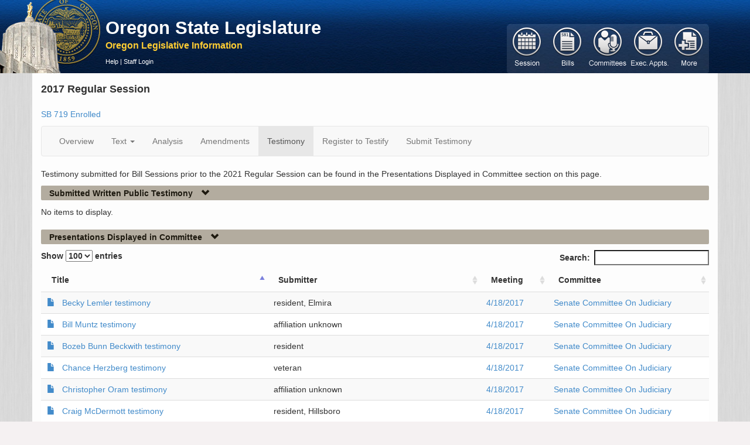

--- FILE ---
content_type: text/html; charset=utf-8
request_url: https://olis.oregonlegislature.gov/liz/2017R1/Measures/Testimony/SB719
body_size: 122226
content:
<!DOCTYPE html>
<html lang="en">
<head>
    <meta http-equiv="X-UA-Compatible" content="IE=edge,chrome=1" />
    <meta charset="utf-8" />
    <title>SB719 2017 Regular Session -  Oregon Legislative Information System</title>
    <link href="/liz/favicon.ico" rel="shortcut icon" type="image/x-icon" />
    <meta name="viewport" content="width=device-width, initial-scale=1.0" />
    <meta name="description" content="" />
    <meta name="author" content="" />

    



<link href="https://apps.oregonlegislature.gov/cdn/bootstrap/3.2.0/css/bootstrap-bundle.min.css" rel="stylesheet"/>






<link href="https://apps.oregonlegislature.gov/cdn/Leg/1.1.1/css/LegStandard.min.css" rel="stylesheet"/>

<link href="https://apps.oregonlegislature.gov/cdn/jquery.dataTables/1.10.2/media/css/jquery.dataTables.min.css" rel="stylesheet"/>

<link href="https://apps.oregonlegislature.gov/cdn/toastr/2.0.3/css/toastr.min.css" rel="stylesheet"/>

<link href="/liz/Content/Application.css" rel="stylesheet"/>
<link href="/liz/Content/legFooter.css" rel="stylesheet"/>


<link href=https://www.oregonlegislature.gov/olisnotification/olis-notification.css rel="stylesheet">

    
    <script src="//apps.oregonlegislature.gov/cdn/modernizr/2.8.3/modernizr-2.8.3.min.js"></script>

<script src="//apps.oregonlegislature.gov/cdn/jquery-custom-bundle/1.1.2/jquery-bundle.min.js"></script>

<script src="//apps.oregonlegislature.gov/cdn/jquery.dataTables/1.10.2/jquery.dataTables.min.js"></script>

<script src="//apps.oregonlegislature.gov/cdn/typeahead.jquery/0.10.4/typeahead.jquery.min.js"></script>

<script src="//apps.oregonlegislature.gov/cdn/bootstrap/3.2.0/js/bootstrap-bundle.min.js"></script>

<script src="//apps.oregonlegislature.gov/cdn/jquery.cookie/1.4/jquery.cookie.min.js"></script>

<script src="//apps.oregonlegislature.gov/cdn/Leg/1.1.2/js/leg-bundle.min.js"></script>


<script>
   var require = {
      baseUrl: '/liz/Scripts'
   };
</script>


<script src="//apps.oregonlegislature.gov/cdn/toastr/2.0.3/js/toastr.min.js"></script>


    
    <!-- Global site tag (gtag.js) - Google Analytics -->
<script async src="https://www.googletagmanager.com/gtag/js?id=G-DW4JVLGNKY"></script>
<script src="/liz/Scripts/googleAnalytics.js"></script>


</head>
<body translate="no">
    <div id="mainWrapper" class="container-fluid">
        <header class="row hidden-xs" style="margin-left: -20px">
            <div class="top-menu">
                <a href="http://www.oregonlegislature.gov/" class="oregon-leg-icon-link hidden-xs" target="_blank"></a>
                <div class="col-sm-4 col-md-5" style="margin: 0px 0px 0px 180px; padding-left: 5px;">
                    <h4 class="banner-header">
                        <a href="http://www.oregonlegislature.gov/" target="_blank" class="visible-md visible-lg" style="line-height:20px; font-weight: 600">Oregon State Legislature</a>
                    </h4>
                    <a href="/liz/"><small class="banner-subheader"><span class="">Oregon Legislative Information</span></small></a>
                    <div class="page-menu page-menu-text hidden-xs ">
                        
                        

<a href="https://www.oregonlegislature.gov/OLIS_help/Pages/Measures.aspx#Testimony" target="_blank">Help</a>
     | <a href="/liz/2017R1/Account/Login">Staff Login</a>
                    </div>
                </div>
            </div>
        </header>

        <div class="mobile-nav visible-xs row">
            <div class="col-xs-12" id="mobile-navbar">
                


<nav class="navbar navbar-default default-main-nav" style="">
    <div class="container-fluid">
        <div class="navbar-header">
            
            <a id="mobile-nav-brand" 
                class="navbar-brand visible-xs" 
                data-toggle="collapse" 
                data-target="#mobile-main-menu-bar-mobile-collapse" 
                style="height: 35px !important">
                Oregon Legislative Information
            </a>

            <button type="button" class="navbar-toggle" data-toggle="collapse" data-target="#mobile-main-menu-bar-mobile-collapse">
                <span class="sr-only">Toggle navigation</span>
                <span class="icon-bar"></span>
                <span class="icon-bar"></span>
                <span class="icon-bar"></span>
            </button>
        </div>
    </div>
    <div id="mobile-main-menu-bar-mobile-collapse" class="navbar-collapse collapse">
        <ul id="navigation-mobile">

                <li id="navigation-1-mobile" class="mobile-menu-li" style="display: block">
                    <a href="#" class=""
                       data-toggle="collapse"
                       data-target="#navigation-1-mobile-collapse"
                       data-icon-element="#navigation-1-mobile-icon"
                       data-collapsed-icon="glyphicon-plus"
                       data-expanded-icon="glyphicon-minus">

                        <span style="text-indent: 0px" class="mobile-header-text">
                            Session
                        </span>
                        <i id="navigation-1-mobile-icon" class="mobile-nav-icon glyphicon glyphicon-plus"></i>
                    </a>
                    <div id="navigation-1-mobile-collapse" class="collapse" data-load-action="/liz/2017R1/Navigation/SessionSelect?mobile=True" style="background: rgb(218, 206, 191);">
                    </div>
                </li>
                <li id="navigation-2-mobile" class="mobile-menu-li" style="display: block">
                    <a href="#" class="current"
                       data-toggle="collapse"
                       data-target="#navigation-2-mobile-collapse"
                       data-icon-element="#navigation-2-mobile-icon"
                       data-collapsed-icon="glyphicon-plus"
                       data-expanded-icon="glyphicon-minus">

                        <span style="text-indent: 0px" class="mobile-header-text">
                            Bills
                        </span>
                        <i id="navigation-2-mobile-icon" class="mobile-nav-icon glyphicon glyphicon-plus"></i>
                    </a>
                    <div id="navigation-2-mobile-collapse" class="collapse" data-load-action="/liz/2017R1/Navigation/BillSearchForm?mobile=True" style="background: rgb(218, 206, 191);">
                    </div>
                </li>
                <li id="navigation-3-mobile" class="mobile-menu-li" style="display: block">
                    <a href="#" class=""
                       data-toggle="collapse"
                       data-target="#navigation-3-mobile-collapse"
                       data-icon-element="#navigation-3-mobile-icon"
                       data-collapsed-icon="glyphicon-plus"
                       data-expanded-icon="glyphicon-minus">

                        <span style="text-indent: 0px" class="mobile-header-text">
                            Committees
                        </span>
                        <i id="navigation-3-mobile-icon" class="mobile-nav-icon glyphicon glyphicon-plus"></i>
                    </a>
                    <div id="navigation-3-mobile-collapse" class="collapse" data-load-action="/liz/2017R1/Navigation/CommitteeMainNav?mobile=True" style="background: rgb(218, 206, 191);">
                    </div>
                </li>
                <li id="navigation-4-mobile" class="mobile-menu-li" style="display: block">
                    <a href="#" class=""
                       data-toggle="collapse"
                       data-target="#navigation-4-mobile-collapse"
                       data-icon-element="#navigation-4-mobile-icon"
                       data-collapsed-icon="glyphicon-plus"
                       data-expanded-icon="glyphicon-minus">

                        <span style="text-indent: 0px" class="mobile-header-text">
                            Exec. Appts.
                        </span>
                        <i id="navigation-4-mobile-icon" class="mobile-nav-icon glyphicon glyphicon-plus"></i>
                    </a>
                    <div id="navigation-4-mobile-collapse" class="collapse" data-load-action="/liz/2017R1/Navigation/ExecApptNavigation?mobile=True" style="background: rgb(218, 206, 191);">
                    </div>
                </li>
                <li id="navigation-5-mobile" class="mobile-menu-li" style="display: block">
                    <a href="#" class=""
                       data-toggle="collapse"
                       data-target="#navigation-5-mobile-collapse"
                       data-icon-element="#navigation-5-mobile-icon"
                       data-collapsed-icon="glyphicon-plus"
                       data-expanded-icon="glyphicon-minus">

                        <span style="text-indent: 0px" class="mobile-header-text">
                            More
                        </span>
                        <i id="navigation-5-mobile-icon" class="mobile-nav-icon glyphicon glyphicon-plus"></i>
                    </a>
                    <div id="navigation-5-mobile-collapse" class="collapse" data-load-action="/liz/2017R1/Navigation/ReportsForm?mobile=True" style="background: rgb(218, 206, 191);">
                    </div>
                </li>

        </ul>
    </div>
</nav>


            </div>
        </div>

        <div class="visible-xs row mobile-page-menu">
            
            

<a href="https://www.oregonlegislature.gov/OLIS_help/Pages/Measures.aspx#Testimony" target="_blank">Help</a>
     | <a href="/liz/2017R1/Account/Login">Staff Login</a>
        </div>
        
        

        
        <section class="row">
            <div id="center-content" class="center-content-padding container">
                <div class="content-wrap">
                    <div class="main-nav-wrapper hidden-xs" style="position: relative;">
                        <div class="pull-right" style="margin-top: -109px;">
                            


<nav class="navbar navbar-default default-main-nav">
    <div class="container-fluid">
        <div class="navbar-header">
            <a class="navbar-brand visible-xs" data-toggle="collapse" data-target="#main-menu-bar">
                Oregon Legislative Information System
            </a>
            <button type="button" class="navbar-toggle" data-toggle="collapse" data-target="#main-menu-bar">
                <span class="sr-only">Toggle navigation</span>
                <span class="icon-bar"></span>
                <span class="icon-bar"></span>
                <span class="icon-bar"></span>
            </button>
        </div>
    </div>
    <div id="main-menu-bar" class="navbar-collapse collapse">
        <ul id="navigation" style="margin-top: 6px; margin-left: -15px">


                <li id="navigation-1" class="button-group" data-action="/liz/2017R1/Navigation/SessionSelect" data-navigation="true">
                    <a href="#" class="">
                        <span>Session</span>
                    </a>
                </li>
                <li id="navigation-2" class="button-group" data-action="/liz/2017R1/Navigation/BillSearchForm" data-navigation="true">
                    <a href="#" class="current">
                        <span>Bill</span>
                    </a>
                </li>
                <li id="navigation-3" class="button-group" data-action="/liz/2017R1/Navigation/CommitteeMainNav" data-navigation="true">
                    <a href="#" class="">
                        <span>Committees</span>
                    </a>
                </li>
                <li id="navigation-4" class="button-group" data-action="/liz/2017R1/Navigation/ExecApptNavigation" data-navigation="true">
                    <a href="#" class="">
                        <span>ExecutiveAppointments</span>
                    </a>
                </li>
                <li id="navigation-5" class="button-group" data-action="/liz/2017R1/Navigation/ReportsForm" data-navigation="true">
                    <a href="#" class="">
                        <span>Reports</span>
                    </a>
                </li>
        </ul>
    </div>
</nav>


                        </div>
                        <div id="navigation-flyout"></div>
                    </div>
                    
                    

<div class="session-full-name">2017 Regular Session</div>
<div class="row">
    <div class="col-xs-6 col-sm-6 col-md-6 col-lg-6">

<a href="/liz/2017R1/Downloads/MeasureDocument/SB719" target="_blank" title="Measure text PDF for the current version">SB 719 Enrolled</a>
        
        
    </div>

    <div class="col-md-3">
        <input type="hidden" id="hdnLockStatus" />
        <div class="btn btn-default btn-custom hidden" id="lockbutton" onclick="SaveLockUnlock('37795')">
            <span>Lock Sponsors</span>
            <a class="glyphicon glyphicon-star-empty"></a>
        </div>
    </div>

</div>



<nav class="navbar navbar-default">
    <div class="container-fluid">
        <div class="navbar-header">
            <a class="navbar-brand visible-xs" data-toggle="collapse" data-target="#menu-bar">
                Navigation
            </a>

            <button type="button" class="navbar-toggle" data-toggle="collapse" data-target="#menu-bar">
                <span class="sr-only">Toggle navigation</span>
                <span class="icon-bar"></span>
                <span class="icon-bar"></span>
                <span class="icon-bar"></span>
            </button>

        </div>
    </div>
    <div id="menu-bar" class="navbar-collapse collapse">
        <ul class="nav navbar-nav">
                    <li class="">
                        <a href="/liz/2017R1/Measures/Overview/SB719" target="_self" >Overview</a>
                    </li>
                    <li class="dropdown ">
                        <a class="dropdown-toggle" href="#" data-toggle="dropdown">Text <b class="caret"></b></a>
                        <ul class="dropdown-menu">
                            <li>
                                                    <a href="/liz/2017R1/Downloads/MeasureDocument/SB719/Introduced" class=" menu-link padded-link" target="_blank">Introduced</a>
                                                    <span class="link-icons ">
                                                        <a href="/liz/2017R1/Downloads/MeasureDocument/SB719/Introduced" class="inline-menu-link" title="Get the Pdf" target="_blank">
                                                            <i class="pdf-link"></i>
                                                        </a></span></li><li>
                                                    <a href="/liz/2017R1/Downloads/MeasureDocument/SB719/Senate%20Amendments%20to%20Introduced" class=" menu-link padded-link" target="_blank">Senate Amendments to Introduced</a>
                                                    <span class="link-icons ">
                                                        <a href="/liz/2017R1/Downloads/MeasureDocument/SB719/Senate%20Amendments%20to%20Introduced" class="inline-menu-link" title="Get the Pdf" target="_blank">
                                                            <i class="pdf-link"></i>
                                                        </a></span></li><li>
                                                    <a href="/liz/2017R1/Downloads/MeasureDocument/SB719/A-Engrossed" class=" menu-link padded-link" target="_blank">A-Engrossed</a>
                                                    <span class="link-icons ">
                                                        <a href="/liz/2017R1/Downloads/MeasureDocument/SB719/A-Engrossed" class="inline-menu-link" title="Get the Pdf" target="_blank">
                                                            <i class="pdf-link"></i>
                                                        </a></span></li><li>
                                                    <a href="/liz/2017R1/Downloads/MeasureDocument/SB719/Enrolled" class="current-measure-version menu-link padded-link" target="_blank">Enrolled</a>
                                                    <span class="link-icons ">
                                                        <a href="/liz/2017R1/Downloads/MeasureDocument/SB719/Enrolled" class="inline-menu-link" title="Get the Pdf" target="_blank">
                                                            <i class="pdf-link"></i>
                                                        </a></span></li>
                        </ul>
                    </li>
                    <li class="">
                        <a href="/liz/2017R1/Measures/Analysis/SB719" target="_self" >Analysis</a>
                    </li>
                    <li class="">
                        <a href="/liz/2017R1/Measures/ProposedAmendments/SB719" target="_self" >Amendments</a>
                    </li>
                    <li class="active">
                        <a href="/liz/2017R1/Measures/Testimony/SB719" target="_self" >Testimony</a>
                    </li>
                    <li class="">
                        <a target="_self"  onclick=showRegisterModal(&#39;overview&#39;)>Register to Testify</a>
                    </li>
                    <li class="">
                        <a target="_self"  onclick=showUploadTestimony()>Submit Testimony</a>
                    </li>
        </ul>
    </div>
</nav>

<script src="/liz/Areas/Measures/Scripts/Overview/testimonyReg.js"></script>
<script src="/liz/Areas/Measures/Scripts/Overview/testimonyDsp.js"></script>


    <p style="padding-top:20px;">
        Testimony submitted for Bill Sessions prior to the 2021 Regular Session can be found in the Presentations Displayed in Committee section on this page.
    </p>

<h5 class="header">
    

    
    <a href="#publicTestimony"
       data-toggle="collapse"
       data-icon-element="#submitted-written-public-testimony-icon"
       data-collapsed-icon="glyphicon-chevron-right"
       data-expanded-icon="glyphicon-chevron-down"
       data-ignore-children="false"
       data-collapse-state="open">
        
        <span class="link-header-text">Submitted Written Public Testimony</span>
        
            <i id="submitted-written-public-testimony-icon" class="glyphicon glyphicon-chevron-down"></i>
    </a>
</h5>
<div id="publicTestimony" class="collapse in">
<p>No items to display.</p></div>

<h5 class="header">
    

    
    <a href="#presentation"
       data-toggle="collapse"
       data-icon-element="#presentations-displayed-in-committee-icon"
       data-collapsed-icon="glyphicon-chevron-right"
       data-expanded-icon="glyphicon-chevron-down"
       data-ignore-children="false"
       data-collapse-state="open">
        
        <span class="link-header-text">Presentations Displayed in Committee</span>
        
            <i id="presentations-displayed-in-committee-icon" class="glyphicon glyphicon-chevron-down"></i>
    </a>
</h5>
<div id="presentation" class="collapse in">
        <table id="ExhibitsTable" class="table table-striped table-hover data-table">
            <thead>
                <tr>
                    
                    <th>Title</th>
                    <th>Submitter</th>
                    <th>Meeting</th>
                    <th>Committee</th>
                </tr>
            </thead>
            <tbody>
                        <tr>
                            <td><a href="/liz/2017R1/Downloads/CommitteeMeetingDocument/121101" target="_blank"><i class="glyphicon glyphicon-file"></i></a> &nbsp; <a href="/liz/2017R1/Downloads/CommitteeMeetingDocument/121101" target="_blank">Megan Jacquot testimony</a></td>
                            <td>Oregon State Bar</td>
                            <td data-order="636280992000000000">
                                <a href="/liz/2017R1/Committees/SJUD/2017-04-18-08-00">4/18/2017</a>
                            </td>
                            <td>
                                <a href="/liz/2017R1/Committees/SJUD/Overview" title="Committee Overview">Senate Committee On Judiciary</a>
                            </td>
                        </tr>
                        <tr>
                            <td><a href="/liz/2017R1/Downloads/CommitteeMeetingDocument/121476" target="_blank"><i class="glyphicon glyphicon-file"></i></a> &nbsp; <a href="/liz/2017R1/Downloads/CommitteeMeetingDocument/121476" target="_blank">Chance Herzberg testimony</a></td>
                            <td>veteran</td>
                            <td data-order="636280992000000000">
                                <a href="/liz/2017R1/Committees/SJUD/2017-04-18-08-00">4/18/2017</a>
                            </td>
                            <td>
                                <a href="/liz/2017R1/Committees/SJUD/Overview" title="Committee Overview">Senate Committee On Judiciary</a>
                            </td>
                        </tr>
                        <tr>
                            <td><a href="/liz/2017R1/Downloads/CommitteeMeetingDocument/121498" target="_blank"><i class="glyphicon glyphicon-file"></i></a> &nbsp; <a href="/liz/2017R1/Downloads/CommitteeMeetingDocument/121498" target="_blank">David Qotsaisaw testimony</a></td>
                            <td>resident, Talent</td>
                            <td data-order="636280992000000000">
                                <a href="/liz/2017R1/Committees/SJUD/2017-04-18-08-00">4/18/2017</a>
                            </td>
                            <td>
                                <a href="/liz/2017R1/Committees/SJUD/Overview" title="Committee Overview">Senate Committee On Judiciary</a>
                            </td>
                        </tr>
                        <tr>
                            <td><a href="/liz/2017R1/Downloads/CommitteeMeetingDocument/121501" target="_blank"><i class="glyphicon glyphicon-file"></i></a> &nbsp; <a href="/liz/2017R1/Downloads/CommitteeMeetingDocument/121501" target="_blank">Jeff Wilent testimony</a></td>
                            <td>resident</td>
                            <td data-order="636280992000000000">
                                <a href="/liz/2017R1/Committees/SJUD/2017-04-18-08-00">4/18/2017</a>
                            </td>
                            <td>
                                <a href="/liz/2017R1/Committees/SJUD/Overview" title="Committee Overview">Senate Committee On Judiciary</a>
                            </td>
                        </tr>
                        <tr>
                            <td><a href="/liz/2017R1/Downloads/CommitteeMeetingDocument/121507" target="_blank"><i class="glyphicon glyphicon-file"></i></a> &nbsp; <a href="/liz/2017R1/Downloads/CommitteeMeetingDocument/121507" target="_blank">Dexter W. Zinke testimony</a></td>
                            <td>resident</td>
                            <td data-order="636280992000000000">
                                <a href="/liz/2017R1/Committees/SJUD/2017-04-18-08-00">4/18/2017</a>
                            </td>
                            <td>
                                <a href="/liz/2017R1/Committees/SJUD/Overview" title="Committee Overview">Senate Committee On Judiciary</a>
                            </td>
                        </tr>
                        <tr>
                            <td><a href="/liz/2017R1/Downloads/CommitteeMeetingDocument/121511" target="_blank"><i class="glyphicon glyphicon-file"></i></a> &nbsp; <a href="/liz/2017R1/Downloads/CommitteeMeetingDocument/121511" target="_blank">Matthew L. Stanley testimony</a></td>
                            <td>resident, Lake Oswego</td>
                            <td data-order="636280992000000000">
                                <a href="/liz/2017R1/Committees/SJUD/2017-04-18-08-00">4/18/2017</a>
                            </td>
                            <td>
                                <a href="/liz/2017R1/Committees/SJUD/Overview" title="Committee Overview">Senate Committee On Judiciary</a>
                            </td>
                        </tr>
                        <tr>
                            <td><a href="/liz/2017R1/Downloads/CommitteeMeetingDocument/121512" target="_blank"><i class="glyphicon glyphicon-file"></i></a> &nbsp; <a href="/liz/2017R1/Downloads/CommitteeMeetingDocument/121512" target="_blank">Jim Tuttle testimony</a></td>
                            <td>resident</td>
                            <td data-order="636280992000000000">
                                <a href="/liz/2017R1/Committees/SJUD/2017-04-18-08-00">4/18/2017</a>
                            </td>
                            <td>
                                <a href="/liz/2017R1/Committees/SJUD/Overview" title="Committee Overview">Senate Committee On Judiciary</a>
                            </td>
                        </tr>
                        <tr>
                            <td><a href="/liz/2017R1/Downloads/CommitteeMeetingDocument/121572" target="_blank"><i class="glyphicon glyphicon-file"></i></a> &nbsp; <a href="/liz/2017R1/Downloads/CommitteeMeetingDocument/121572" target="_blank">Craig McDermott testimony</a></td>
                            <td>resident, Hillsboro</td>
                            <td data-order="636280992000000000">
                                <a href="/liz/2017R1/Committees/SJUD/2017-04-18-08-00">4/18/2017</a>
                            </td>
                            <td>
                                <a href="/liz/2017R1/Committees/SJUD/Overview" title="Committee Overview">Senate Committee On Judiciary</a>
                            </td>
                        </tr>
                        <tr>
                            <td><a href="/liz/2017R1/Downloads/CommitteeMeetingDocument/121573" target="_blank"><i class="glyphicon glyphicon-file"></i></a> &nbsp; <a href="/liz/2017R1/Downloads/CommitteeMeetingDocument/121573" target="_blank">Jeff Leishman testimony</a></td>
                            <td>resident, Eugene</td>
                            <td data-order="636280992000000000">
                                <a href="/liz/2017R1/Committees/SJUD/2017-04-18-08-00">4/18/2017</a>
                            </td>
                            <td>
                                <a href="/liz/2017R1/Committees/SJUD/Overview" title="Committee Overview">Senate Committee On Judiciary</a>
                            </td>
                        </tr>
                        <tr>
                            <td><a href="/liz/2017R1/Downloads/CommitteeMeetingDocument/121574" target="_blank"><i class="glyphicon glyphicon-file"></i></a> &nbsp; <a href="/liz/2017R1/Downloads/CommitteeMeetingDocument/121574" target="_blank">Shirley P. testimony</a></td>
                            <td>resident, Salem</td>
                            <td data-order="636280992000000000">
                                <a href="/liz/2017R1/Committees/SJUD/2017-04-18-08-00">4/18/2017</a>
                            </td>
                            <td>
                                <a href="/liz/2017R1/Committees/SJUD/Overview" title="Committee Overview">Senate Committee On Judiciary</a>
                            </td>
                        </tr>
                        <tr>
                            <td><a href="/liz/2017R1/Downloads/CommitteeMeetingDocument/121577" target="_blank"><i class="glyphicon glyphicon-file"></i></a> &nbsp; <a href="/liz/2017R1/Downloads/CommitteeMeetingDocument/121577" target="_blank">Frank Martin testimony</a></td>
                            <td>resident, Gresham</td>
                            <td data-order="636280992000000000">
                                <a href="/liz/2017R1/Committees/SJUD/2017-04-18-08-00">4/18/2017</a>
                            </td>
                            <td>
                                <a href="/liz/2017R1/Committees/SJUD/Overview" title="Committee Overview">Senate Committee On Judiciary</a>
                            </td>
                        </tr>
                        <tr>
                            <td><a href="/liz/2017R1/Downloads/CommitteeMeetingDocument/121579" target="_blank"><i class="glyphicon glyphicon-file"></i></a> &nbsp; <a href="/liz/2017R1/Downloads/CommitteeMeetingDocument/121579" target="_blank">Erik McCarty testimony</a></td>
                            <td>resident, Oregon City</td>
                            <td data-order="636280992000000000">
                                <a href="/liz/2017R1/Committees/SJUD/2017-04-18-08-00">4/18/2017</a>
                            </td>
                            <td>
                                <a href="/liz/2017R1/Committees/SJUD/Overview" title="Committee Overview">Senate Committee On Judiciary</a>
                            </td>
                        </tr>
                        <tr>
                            <td><a href="/liz/2017R1/Downloads/CommitteeMeetingDocument/121580" target="_blank"><i class="glyphicon glyphicon-file"></i></a> &nbsp; <a href="/liz/2017R1/Downloads/CommitteeMeetingDocument/121580" target="_blank">John Woods testimony</a></td>
                            <td>resident, Beaverton</td>
                            <td data-order="636280992000000000">
                                <a href="/liz/2017R1/Committees/SJUD/2017-04-18-08-00">4/18/2017</a>
                            </td>
                            <td>
                                <a href="/liz/2017R1/Committees/SJUD/Overview" title="Committee Overview">Senate Committee On Judiciary</a>
                            </td>
                        </tr>
                        <tr>
                            <td><a href="/liz/2017R1/Downloads/CommitteeMeetingDocument/121583" target="_blank"><i class="glyphicon glyphicon-file"></i></a> &nbsp; <a href="/liz/2017R1/Downloads/CommitteeMeetingDocument/121583" target="_blank">Kirk Brannock testimony</a></td>
                            <td>resident</td>
                            <td data-order="636280992000000000">
                                <a href="/liz/2017R1/Committees/SJUD/2017-04-18-08-00">4/18/2017</a>
                            </td>
                            <td>
                                <a href="/liz/2017R1/Committees/SJUD/Overview" title="Committee Overview">Senate Committee On Judiciary</a>
                            </td>
                        </tr>
                        <tr>
                            <td><a href="/liz/2017R1/Downloads/CommitteeMeetingDocument/121585" target="_blank"><i class="glyphicon glyphicon-file"></i></a> &nbsp; <a href="/liz/2017R1/Downloads/CommitteeMeetingDocument/121585" target="_blank">Nick Coffey testimony</a></td>
                            <td>resident, Salem</td>
                            <td data-order="636280992000000000">
                                <a href="/liz/2017R1/Committees/SJUD/2017-04-18-08-00">4/18/2017</a>
                            </td>
                            <td>
                                <a href="/liz/2017R1/Committees/SJUD/Overview" title="Committee Overview">Senate Committee On Judiciary</a>
                            </td>
                        </tr>
                        <tr>
                            <td><a href="/liz/2017R1/Downloads/CommitteeMeetingDocument/121586" target="_blank"><i class="glyphicon glyphicon-file"></i></a> &nbsp; <a href="/liz/2017R1/Downloads/CommitteeMeetingDocument/121586" target="_blank">Ed and Janet Cobb testimony</a></td>
                            <td>residents, Medford</td>
                            <td data-order="636280992000000000">
                                <a href="/liz/2017R1/Committees/SJUD/2017-04-18-08-00">4/18/2017</a>
                            </td>
                            <td>
                                <a href="/liz/2017R1/Committees/SJUD/Overview" title="Committee Overview">Senate Committee On Judiciary</a>
                            </td>
                        </tr>
                        <tr>
                            <td><a href="/liz/2017R1/Downloads/CommitteeMeetingDocument/121863" target="_blank"><i class="glyphicon glyphicon-file"></i></a> &nbsp; <a href="/liz/2017R1/Downloads/CommitteeMeetingDocument/121863" target="_blank">Becky Lemler testimony</a></td>
                            <td>resident, Elmira</td>
                            <td data-order="636280992000000000">
                                <a href="/liz/2017R1/Committees/SJUD/2017-04-18-08-00">4/18/2017</a>
                            </td>
                            <td>
                                <a href="/liz/2017R1/Committees/SJUD/Overview" title="Committee Overview">Senate Committee On Judiciary</a>
                            </td>
                        </tr>
                        <tr>
                            <td><a href="/liz/2017R1/Downloads/CommitteeMeetingDocument/121864" target="_blank"><i class="glyphicon glyphicon-file"></i></a> &nbsp; <a href="/liz/2017R1/Downloads/CommitteeMeetingDocument/121864" target="_blank">Bill Muntz testimony</a></td>
                            <td>affiliation unknown</td>
                            <td data-order="636280992000000000">
                                <a href="/liz/2017R1/Committees/SJUD/2017-04-18-08-00">4/18/2017</a>
                            </td>
                            <td>
                                <a href="/liz/2017R1/Committees/SJUD/Overview" title="Committee Overview">Senate Committee On Judiciary</a>
                            </td>
                        </tr>
                        <tr>
                            <td><a href="/liz/2017R1/Downloads/CommitteeMeetingDocument/121865" target="_blank"><i class="glyphicon glyphicon-file"></i></a> &nbsp; <a href="/liz/2017R1/Downloads/CommitteeMeetingDocument/121865" target="_blank">Bozeb Bunn Beckwith testimony</a></td>
                            <td>resident</td>
                            <td data-order="636280992000000000">
                                <a href="/liz/2017R1/Committees/SJUD/2017-04-18-08-00">4/18/2017</a>
                            </td>
                            <td>
                                <a href="/liz/2017R1/Committees/SJUD/Overview" title="Committee Overview">Senate Committee On Judiciary</a>
                            </td>
                        </tr>
                        <tr>
                            <td><a href="/liz/2017R1/Downloads/CommitteeMeetingDocument/121866" target="_blank"><i class="glyphicon glyphicon-file"></i></a> &nbsp; <a href="/liz/2017R1/Downloads/CommitteeMeetingDocument/121866" target="_blank">Dale Lyster testimony</a></td>
                            <td>resident, Corvallis</td>
                            <td data-order="636280992000000000">
                                <a href="/liz/2017R1/Committees/SJUD/2017-04-18-08-00">4/18/2017</a>
                            </td>
                            <td>
                                <a href="/liz/2017R1/Committees/SJUD/Overview" title="Committee Overview">Senate Committee On Judiciary</a>
                            </td>
                        </tr>
                        <tr>
                            <td><a href="/liz/2017R1/Downloads/CommitteeMeetingDocument/121867" target="_blank"><i class="glyphicon glyphicon-file"></i></a> &nbsp; <a href="/liz/2017R1/Downloads/CommitteeMeetingDocument/121867" target="_blank">David Rieben testimony</a></td>
                            <td>taxpayer and voter, Oregon</td>
                            <td data-order="636280992000000000">
                                <a href="/liz/2017R1/Committees/SJUD/2017-04-18-08-00">4/18/2017</a>
                            </td>
                            <td>
                                <a href="/liz/2017R1/Committees/SJUD/Overview" title="Committee Overview">Senate Committee On Judiciary</a>
                            </td>
                        </tr>
                        <tr>
                            <td><a href="/liz/2017R1/Downloads/CommitteeMeetingDocument/121868" target="_blank"><i class="glyphicon glyphicon-file"></i></a> &nbsp; <a href="/liz/2017R1/Downloads/CommitteeMeetingDocument/121868" target="_blank">Dave Simmons testimony</a></td>
                            <td>resident, Dallas</td>
                            <td data-order="636280992000000000">
                                <a href="/liz/2017R1/Committees/SJUD/2017-04-18-08-00">4/18/2017</a>
                            </td>
                            <td>
                                <a href="/liz/2017R1/Committees/SJUD/Overview" title="Committee Overview">Senate Committee On Judiciary</a>
                            </td>
                        </tr>
                        <tr>
                            <td><a href="/liz/2017R1/Downloads/CommitteeMeetingDocument/121869" target="_blank"><i class="glyphicon glyphicon-file"></i></a> &nbsp; <a href="/liz/2017R1/Downloads/CommitteeMeetingDocument/121869" target="_blank">Garrett Looney testimony</a></td>
                            <td>affiliation unknown</td>
                            <td data-order="636280992000000000">
                                <a href="/liz/2017R1/Committees/SJUD/2017-04-18-08-00">4/18/2017</a>
                            </td>
                            <td>
                                <a href="/liz/2017R1/Committees/SJUD/Overview" title="Committee Overview">Senate Committee On Judiciary</a>
                            </td>
                        </tr>
                        <tr>
                            <td><a href="/liz/2017R1/Downloads/CommitteeMeetingDocument/121870" target="_blank"><i class="glyphicon glyphicon-file"></i></a> &nbsp; <a href="/liz/2017R1/Downloads/CommitteeMeetingDocument/121870" target="_blank">Hank Stukey testimony</a></td>
                            <td>resident, Oregon</td>
                            <td data-order="636280992000000000">
                                <a href="/liz/2017R1/Committees/SJUD/2017-04-18-08-00">4/18/2017</a>
                            </td>
                            <td>
                                <a href="/liz/2017R1/Committees/SJUD/Overview" title="Committee Overview">Senate Committee On Judiciary</a>
                            </td>
                        </tr>
                        <tr>
                            <td><a href="/liz/2017R1/Downloads/CommitteeMeetingDocument/121871" target="_blank"><i class="glyphicon glyphicon-file"></i></a> &nbsp; <a href="/liz/2017R1/Downloads/CommitteeMeetingDocument/121871" target="_blank">Jim Mischel testimony</a></td>
                            <td>resident, Sheridan</td>
                            <td data-order="636280992000000000">
                                <a href="/liz/2017R1/Committees/SJUD/2017-04-18-08-00">4/18/2017</a>
                            </td>
                            <td>
                                <a href="/liz/2017R1/Committees/SJUD/Overview" title="Committee Overview">Senate Committee On Judiciary</a>
                            </td>
                        </tr>
                        <tr>
                            <td><a href="/liz/2017R1/Downloads/CommitteeMeetingDocument/121872" target="_blank"><i class="glyphicon glyphicon-file"></i></a> &nbsp; <a href="/liz/2017R1/Downloads/CommitteeMeetingDocument/121872" target="_blank">Jon Grandstaff testimony</a></td>
                            <td>affiliation unknown</td>
                            <td data-order="636280992000000000">
                                <a href="/liz/2017R1/Committees/SJUD/2017-04-18-08-00">4/18/2017</a>
                            </td>
                            <td>
                                <a href="/liz/2017R1/Committees/SJUD/Overview" title="Committee Overview">Senate Committee On Judiciary</a>
                            </td>
                        </tr>
                        <tr>
                            <td><a href="/liz/2017R1/Downloads/CommitteeMeetingDocument/121873" target="_blank"><i class="glyphicon glyphicon-file"></i></a> &nbsp; <a href="/liz/2017R1/Downloads/CommitteeMeetingDocument/121873" target="_blank">Mark Dolan testimony</a></td>
                            <td>affiliation unknown</td>
                            <td data-order="636280992000000000">
                                <a href="/liz/2017R1/Committees/SJUD/2017-04-18-08-00">4/18/2017</a>
                            </td>
                            <td>
                                <a href="/liz/2017R1/Committees/SJUD/Overview" title="Committee Overview">Senate Committee On Judiciary</a>
                            </td>
                        </tr>
                        <tr>
                            <td><a href="/liz/2017R1/Downloads/CommitteeMeetingDocument/121874" target="_blank"><i class="glyphicon glyphicon-file"></i></a> &nbsp; <a href="/liz/2017R1/Downloads/CommitteeMeetingDocument/121874" target="_blank">Mark Hambleton testimony</a></td>
                            <td>McDonald Wetle Inc.</td>
                            <td data-order="636280992000000000">
                                <a href="/liz/2017R1/Committees/SJUD/2017-04-18-08-00">4/18/2017</a>
                            </td>
                            <td>
                                <a href="/liz/2017R1/Committees/SJUD/Overview" title="Committee Overview">Senate Committee On Judiciary</a>
                            </td>
                        </tr>
                        <tr>
                            <td><a href="/liz/2017R1/Downloads/CommitteeMeetingDocument/121875" target="_blank"><i class="glyphicon glyphicon-file"></i></a> &nbsp; <a href="/liz/2017R1/Downloads/CommitteeMeetingDocument/121875" target="_blank">Michael W. Rapp testimony</a></td>
                            <td>affiliation unknown</td>
                            <td data-order="636280992000000000">
                                <a href="/liz/2017R1/Committees/SJUD/2017-04-18-08-00">4/18/2017</a>
                            </td>
                            <td>
                                <a href="/liz/2017R1/Committees/SJUD/Overview" title="Committee Overview">Senate Committee On Judiciary</a>
                            </td>
                        </tr>
                        <tr>
                            <td><a href="/liz/2017R1/Downloads/CommitteeMeetingDocument/121876" target="_blank"><i class="glyphicon glyphicon-file"></i></a> &nbsp; <a href="/liz/2017R1/Downloads/CommitteeMeetingDocument/121876" target="_blank">Mike Poe testimony</a></td>
                            <td>resident, Beaverton</td>
                            <td data-order="636280992000000000">
                                <a href="/liz/2017R1/Committees/SJUD/2017-04-18-08-00">4/18/2017</a>
                            </td>
                            <td>
                                <a href="/liz/2017R1/Committees/SJUD/Overview" title="Committee Overview">Senate Committee On Judiciary</a>
                            </td>
                        </tr>
                        <tr>
                            <td><a href="/liz/2017R1/Downloads/CommitteeMeetingDocument/121877" target="_blank"><i class="glyphicon glyphicon-file"></i></a> &nbsp; <a href="/liz/2017R1/Downloads/CommitteeMeetingDocument/121877" target="_blank">Mike Wilson testimony</a></td>
                            <td>resident, Oregon</td>
                            <td data-order="636280992000000000">
                                <a href="/liz/2017R1/Committees/SJUD/2017-04-18-08-00">4/18/2017</a>
                            </td>
                            <td>
                                <a href="/liz/2017R1/Committees/SJUD/Overview" title="Committee Overview">Senate Committee On Judiciary</a>
                            </td>
                        </tr>
                        <tr>
                            <td><a href="/liz/2017R1/Downloads/CommitteeMeetingDocument/121878" target="_blank"><i class="glyphicon glyphicon-file"></i></a> &nbsp; <a href="/liz/2017R1/Downloads/CommitteeMeetingDocument/121878" target="_blank">Morrie Chapel testimony</a></td>
                            <td>resident, Roseburg</td>
                            <td data-order="636280992000000000">
                                <a href="/liz/2017R1/Committees/SJUD/2017-04-18-08-00">4/18/2017</a>
                            </td>
                            <td>
                                <a href="/liz/2017R1/Committees/SJUD/Overview" title="Committee Overview">Senate Committee On Judiciary</a>
                            </td>
                        </tr>
                        <tr>
                            <td><a href="/liz/2017R1/Downloads/CommitteeMeetingDocument/121879" target="_blank"><i class="glyphicon glyphicon-file"></i></a> &nbsp; <a href="/liz/2017R1/Downloads/CommitteeMeetingDocument/121879" target="_blank">Paul Woods testimony</a></td>
                            <td>resident, Corvallis</td>
                            <td data-order="636280992000000000">
                                <a href="/liz/2017R1/Committees/SJUD/2017-04-18-08-00">4/18/2017</a>
                            </td>
                            <td>
                                <a href="/liz/2017R1/Committees/SJUD/Overview" title="Committee Overview">Senate Committee On Judiciary</a>
                            </td>
                        </tr>
                        <tr>
                            <td><a href="/liz/2017R1/Downloads/CommitteeMeetingDocument/121880" target="_blank"><i class="glyphicon glyphicon-file"></i></a> &nbsp; <a href="/liz/2017R1/Downloads/CommitteeMeetingDocument/121880" target="_blank">Paulette Alexandria testimony</a></td>
                            <td>resident, Carlton</td>
                            <td data-order="636280992000000000">
                                <a href="/liz/2017R1/Committees/SJUD/2017-04-18-08-00">4/18/2017</a>
                            </td>
                            <td>
                                <a href="/liz/2017R1/Committees/SJUD/Overview" title="Committee Overview">Senate Committee On Judiciary</a>
                            </td>
                        </tr>
                        <tr>
                            <td><a href="/liz/2017R1/Downloads/CommitteeMeetingDocument/121881" target="_blank"><i class="glyphicon glyphicon-file"></i></a> &nbsp; <a href="/liz/2017R1/Downloads/CommitteeMeetingDocument/121881" target="_blank">R. K. Frasier testimony</a></td>
                            <td>affiliation unknown</td>
                            <td data-order="636280992000000000">
                                <a href="/liz/2017R1/Committees/SJUD/2017-04-18-08-00">4/18/2017</a>
                            </td>
                            <td>
                                <a href="/liz/2017R1/Committees/SJUD/Overview" title="Committee Overview">Senate Committee On Judiciary</a>
                            </td>
                        </tr>
                        <tr>
                            <td><a href="/liz/2017R1/Downloads/CommitteeMeetingDocument/121882" target="_blank"><i class="glyphicon glyphicon-file"></i></a> &nbsp; <a href="/liz/2017R1/Downloads/CommitteeMeetingDocument/121882" target="_blank">Ralph Hughes testimony</a></td>
                            <td>resident, Tigard</td>
                            <td data-order="636280992000000000">
                                <a href="/liz/2017R1/Committees/SJUD/2017-04-18-08-00">4/18/2017</a>
                            </td>
                            <td>
                                <a href="/liz/2017R1/Committees/SJUD/Overview" title="Committee Overview">Senate Committee On Judiciary</a>
                            </td>
                        </tr>
                        <tr>
                            <td><a href="/liz/2017R1/Downloads/CommitteeMeetingDocument/121883" target="_blank"><i class="glyphicon glyphicon-file"></i></a> &nbsp; <a href="/liz/2017R1/Downloads/CommitteeMeetingDocument/121883" target="_blank">Richard Davidson testimony</a></td>
                            <td>resident, Central Point</td>
                            <td data-order="636280992000000000">
                                <a href="/liz/2017R1/Committees/SJUD/2017-04-18-08-00">4/18/2017</a>
                            </td>
                            <td>
                                <a href="/liz/2017R1/Committees/SJUD/Overview" title="Committee Overview">Senate Committee On Judiciary</a>
                            </td>
                        </tr>
                        <tr>
                            <td><a href="/liz/2017R1/Downloads/CommitteeMeetingDocument/121884" target="_blank"><i class="glyphicon glyphicon-file"></i></a> &nbsp; <a href="/liz/2017R1/Downloads/CommitteeMeetingDocument/121884" target="_blank">Robert Pitts testimony</a></td>
                            <td>resident, Oregon City</td>
                            <td data-order="636280992000000000">
                                <a href="/liz/2017R1/Committees/SJUD/2017-04-18-08-00">4/18/2017</a>
                            </td>
                            <td>
                                <a href="/liz/2017R1/Committees/SJUD/Overview" title="Committee Overview">Senate Committee On Judiciary</a>
                            </td>
                        </tr>
                        <tr>
                            <td><a href="/liz/2017R1/Downloads/CommitteeMeetingDocument/121885" target="_blank"><i class="glyphicon glyphicon-file"></i></a> &nbsp; <a href="/liz/2017R1/Downloads/CommitteeMeetingDocument/121885" target="_blank">Sally Klein testimony</a></td>
                            <td>affiliation unknown</td>
                            <td data-order="636280992000000000">
                                <a href="/liz/2017R1/Committees/SJUD/2017-04-18-08-00">4/18/2017</a>
                            </td>
                            <td>
                                <a href="/liz/2017R1/Committees/SJUD/Overview" title="Committee Overview">Senate Committee On Judiciary</a>
                            </td>
                        </tr>
                        <tr>
                            <td><a href="/liz/2017R1/Downloads/CommitteeMeetingDocument/121886" target="_blank"><i class="glyphicon glyphicon-file"></i></a> &nbsp; <a href="/liz/2017R1/Downloads/CommitteeMeetingDocument/121886" target="_blank">Stephen Spalletta testimony</a></td>
                            <td>resident, Oregon</td>
                            <td data-order="636280992000000000">
                                <a href="/liz/2017R1/Committees/SJUD/2017-04-18-08-00">4/18/2017</a>
                            </td>
                            <td>
                                <a href="/liz/2017R1/Committees/SJUD/Overview" title="Committee Overview">Senate Committee On Judiciary</a>
                            </td>
                        </tr>
                        <tr>
                            <td><a href="/liz/2017R1/Downloads/CommitteeMeetingDocument/121887" target="_blank"><i class="glyphicon glyphicon-file"></i></a> &nbsp; <a href="/liz/2017R1/Downloads/CommitteeMeetingDocument/121887" target="_blank">Steven George Hickman testimony</a></td>
                            <td>resident, Medford</td>
                            <td data-order="636280992000000000">
                                <a href="/liz/2017R1/Committees/SJUD/2017-04-18-08-00">4/18/2017</a>
                            </td>
                            <td>
                                <a href="/liz/2017R1/Committees/SJUD/Overview" title="Committee Overview">Senate Committee On Judiciary</a>
                            </td>
                        </tr>
                        <tr>
                            <td><a href="/liz/2017R1/Downloads/CommitteeMeetingDocument/121888" target="_blank"><i class="glyphicon glyphicon-file"></i></a> &nbsp; <a href="/liz/2017R1/Downloads/CommitteeMeetingDocument/121888" target="_blank">Tom Repp testimony</a></td>
                            <td>resident, Warrenton</td>
                            <td data-order="636280992000000000">
                                <a href="/liz/2017R1/Committees/SJUD/2017-04-18-08-00">4/18/2017</a>
                            </td>
                            <td>
                                <a href="/liz/2017R1/Committees/SJUD/Overview" title="Committee Overview">Senate Committee On Judiciary</a>
                            </td>
                        </tr>
                        <tr>
                            <td><a href="/liz/2017R1/Downloads/CommitteeMeetingDocument/121889" target="_blank"><i class="glyphicon glyphicon-file"></i></a> &nbsp; <a href="/liz/2017R1/Downloads/CommitteeMeetingDocument/121889" target="_blank">Ward Barker testimony</a></td>
                            <td>resident, Cottage Grove</td>
                            <td data-order="636280992000000000">
                                <a href="/liz/2017R1/Committees/SJUD/2017-04-18-08-00">4/18/2017</a>
                            </td>
                            <td>
                                <a href="/liz/2017R1/Committees/SJUD/Overview" title="Committee Overview">Senate Committee On Judiciary</a>
                            </td>
                        </tr>
                        <tr>
                            <td><a href="/liz/2017R1/Downloads/CommitteeMeetingDocument/121890" target="_blank"><i class="glyphicon glyphicon-file"></i></a> &nbsp; <a href="/liz/2017R1/Downloads/CommitteeMeetingDocument/121890" target="_blank">Steve Kendell testimony</a></td>
                            <td>resident, Lebanon</td>
                            <td data-order="636280992000000000">
                                <a href="/liz/2017R1/Committees/SJUD/2017-04-18-08-00">4/18/2017</a>
                            </td>
                            <td>
                                <a href="/liz/2017R1/Committees/SJUD/Overview" title="Committee Overview">Senate Committee On Judiciary</a>
                            </td>
                        </tr>
                        <tr>
                            <td><a href="/liz/2017R1/Downloads/CommitteeMeetingDocument/121891" target="_blank"><i class="glyphicon glyphicon-file"></i></a> &nbsp; <a href="/liz/2017R1/Downloads/CommitteeMeetingDocument/121891" target="_blank">Wayne Walborn testimony</a></td>
                            <td>affiliation unknown</td>
                            <td data-order="636280992000000000">
                                <a href="/liz/2017R1/Committees/SJUD/2017-04-18-08-00">4/18/2017</a>
                            </td>
                            <td>
                                <a href="/liz/2017R1/Committees/SJUD/Overview" title="Committee Overview">Senate Committee On Judiciary</a>
                            </td>
                        </tr>
                        <tr>
                            <td><a href="/liz/2017R1/Downloads/CommitteeMeetingDocument/121892" target="_blank"><i class="glyphicon glyphicon-file"></i></a> &nbsp; <a href="/liz/2017R1/Downloads/CommitteeMeetingDocument/121892" target="_blank">Zach Alderman testimony</a></td>
                            <td>resident, Beavercreek</td>
                            <td data-order="636280992000000000">
                                <a href="/liz/2017R1/Committees/SJUD/2017-04-18-08-00">4/18/2017</a>
                            </td>
                            <td>
                                <a href="/liz/2017R1/Committees/SJUD/Overview" title="Committee Overview">Senate Committee On Judiciary</a>
                            </td>
                        </tr>
                        <tr>
                            <td><a href="/liz/2017R1/Downloads/CommitteeMeetingDocument/121893" target="_blank"><i class="glyphicon glyphicon-file"></i></a> &nbsp; <a href="/liz/2017R1/Downloads/CommitteeMeetingDocument/121893" target="_blank">Wayne S. De Vore testimony</a></td>
                            <td>resident, Oregon City</td>
                            <td data-order="636280992000000000">
                                <a href="/liz/2017R1/Committees/SJUD/2017-04-18-08-00">4/18/2017</a>
                            </td>
                            <td>
                                <a href="/liz/2017R1/Committees/SJUD/Overview" title="Committee Overview">Senate Committee On Judiciary</a>
                            </td>
                        </tr>
                        <tr>
                            <td><a href="/liz/2017R1/Downloads/CommitteeMeetingDocument/122104" target="_blank"><i class="glyphicon glyphicon-file"></i></a> &nbsp; <a href="/liz/2017R1/Downloads/CommitteeMeetingDocument/122104" target="_blank">Christopher Oram testimony</a></td>
                            <td>affiliation unknown</td>
                            <td data-order="636280992000000000">
                                <a href="/liz/2017R1/Committees/SJUD/2017-04-18-08-00">4/18/2017</a>
                            </td>
                            <td>
                                <a href="/liz/2017R1/Committees/SJUD/Overview" title="Committee Overview">Senate Committee On Judiciary</a>
                            </td>
                        </tr>
                        <tr>
                            <td><a href="/liz/2017R1/Downloads/CommitteeMeetingDocument/122105" target="_blank"><i class="glyphicon glyphicon-file"></i></a> &nbsp; <a href="/liz/2017R1/Downloads/CommitteeMeetingDocument/122105" target="_blank">Erik Colville testimony</a></td>
                            <td>affiliation unknown</td>
                            <td data-order="636280992000000000">
                                <a href="/liz/2017R1/Committees/SJUD/2017-04-18-08-00">4/18/2017</a>
                            </td>
                            <td>
                                <a href="/liz/2017R1/Committees/SJUD/Overview" title="Committee Overview">Senate Committee On Judiciary</a>
                            </td>
                        </tr>
                        <tr>
                            <td><a href="/liz/2017R1/Downloads/CommitteeMeetingDocument/122106" target="_blank"><i class="glyphicon glyphicon-file"></i></a> &nbsp; <a href="/liz/2017R1/Downloads/CommitteeMeetingDocument/122106" target="_blank">Keoni McHone testimony</a></td>
                            <td>affiliation unknown</td>
                            <td data-order="636280992000000000">
                                <a href="/liz/2017R1/Committees/SJUD/2017-04-18-08-00">4/18/2017</a>
                            </td>
                            <td>
                                <a href="/liz/2017R1/Committees/SJUD/Overview" title="Committee Overview">Senate Committee On Judiciary</a>
                            </td>
                        </tr>
                        <tr>
                            <td><a href="/liz/2017R1/Downloads/CommitteeMeetingDocument/122109" target="_blank"><i class="glyphicon glyphicon-file"></i></a> &nbsp; <a href="/liz/2017R1/Downloads/CommitteeMeetingDocument/122109" target="_blank">Ralph Brickley testimony</a></td>
                            <td>resident, McMinnville</td>
                            <td data-order="636280992000000000">
                                <a href="/liz/2017R1/Committees/SJUD/2017-04-18-08-00">4/18/2017</a>
                            </td>
                            <td>
                                <a href="/liz/2017R1/Committees/SJUD/Overview" title="Committee Overview">Senate Committee On Judiciary</a>
                            </td>
                        </tr>
                        <tr>
                            <td><a href="/liz/2017R1/Downloads/CommitteeMeetingDocument/122110" target="_blank"><i class="glyphicon glyphicon-file"></i></a> &nbsp; <a href="/liz/2017R1/Downloads/CommitteeMeetingDocument/122110" target="_blank">Robert M. Tiernan testimony</a></td>
                            <td>resident, Portland</td>
                            <td data-order="636280992000000000">
                                <a href="/liz/2017R1/Committees/SJUD/2017-04-18-08-00">4/18/2017</a>
                            </td>
                            <td>
                                <a href="/liz/2017R1/Committees/SJUD/Overview" title="Committee Overview">Senate Committee On Judiciary</a>
                            </td>
                        </tr>
                        <tr>
                            <td><a href="/liz/2017R1/Downloads/CommitteeMeetingDocument/122112" target="_blank"><i class="glyphicon glyphicon-file"></i></a> &nbsp; <a href="/liz/2017R1/Downloads/CommitteeMeetingDocument/122112" target="_blank">David Qotsaisaw testimony 2</a></td>
                            <td>resident, Talent</td>
                            <td data-order="636280992000000000">
                                <a href="/liz/2017R1/Committees/SJUD/2017-04-18-08-00">4/18/2017</a>
                            </td>
                            <td>
                                <a href="/liz/2017R1/Committees/SJUD/Overview" title="Committee Overview">Senate Committee On Judiciary</a>
                            </td>
                        </tr>
                        <tr>
                            <td><a href="/liz/2017R1/Downloads/CommitteeMeetingDocument/122118" target="_blank"><i class="glyphicon glyphicon-file"></i></a> &nbsp; <a href="/liz/2017R1/Downloads/CommitteeMeetingDocument/122118" target="_blank">Todd Sims testimony</a></td>
                            <td>affiliation unknown</td>
                            <td data-order="636280992000000000">
                                <a href="/liz/2017R1/Committees/SJUD/2017-04-18-08-00">4/18/2017</a>
                            </td>
                            <td>
                                <a href="/liz/2017R1/Committees/SJUD/Overview" title="Committee Overview">Senate Committee On Judiciary</a>
                            </td>
                        </tr>
                        <tr>
                            <td><a href="/liz/2017R1/Downloads/CommitteeMeetingDocument/122338" target="_blank"><i class="glyphicon glyphicon-file"></i></a> &nbsp; <a href="/liz/2017R1/Downloads/CommitteeMeetingDocument/122338" target="_blank">SB 868 testimony</a></td>
                            <td>staff</td>
                            <td data-order="636280992000000000">
                                <a href="/liz/2017R1/Committees/SJUD/2017-04-18-08-00">4/18/2017</a>
                            </td>
                            <td>
                                <a href="/liz/2017R1/Committees/SJUD/Overview" title="Committee Overview">Senate Committee On Judiciary</a>
                            </td>
                        </tr>
                        <tr>
                            <td><a href="/liz/2017R1/Downloads/CommitteeMeetingDocument/137566" target="_blank"><i class="glyphicon glyphicon-file"></i></a> &nbsp; <a href="/liz/2017R1/Downloads/CommitteeMeetingDocument/137566" target="_blank">Ralph Newton testimony</a></td>
                            <td>resident, Grants Pass</td>
                            <td data-order="636346890000000000">
                                <a href="/liz/2017R1/Committees/HRULES/2017-07-03-14-30">7/3/2017</a>
                            </td>
                            <td>
                                <a href="/liz/2017R1/Committees/HRULES/Overview" title="Committee Overview">House Committee On Rules</a>
                            </td>
                        </tr>
                        <tr>
                            <td><a href="/liz/2017R1/Downloads/CommitteeMeetingDocument/137573" target="_blank"><i class="glyphicon glyphicon-file"></i></a> &nbsp; <a href="/liz/2017R1/Downloads/CommitteeMeetingDocument/137573" target="_blank">Tom O&#39;Connor testimony</a></td>
                            <td>resident, Lake Oswego</td>
                            <td data-order="636346890000000000">
                                <a href="/liz/2017R1/Committees/HRULES/2017-07-03-14-30">7/3/2017</a>
                            </td>
                            <td>
                                <a href="/liz/2017R1/Committees/HRULES/Overview" title="Committee Overview">House Committee On Rules</a>
                            </td>
                        </tr>
                        <tr>
                            <td><a href="/liz/2017R1/Downloads/CommitteeMeetingDocument/137576" target="_blank"><i class="glyphicon glyphicon-file"></i></a> &nbsp; <a href="/liz/2017R1/Downloads/CommitteeMeetingDocument/137576" target="_blank">Sally Klein testimony 2</a></td>
                            <td>resident, Corvallis</td>
                            <td data-order="636346890000000000">
                                <a href="/liz/2017R1/Committees/HRULES/2017-07-03-14-30">7/3/2017</a>
                            </td>
                            <td>
                                <a href="/liz/2017R1/Committees/HRULES/Overview" title="Committee Overview">House Committee On Rules</a>
                            </td>
                        </tr>
                        <tr>
                            <td><a href="/liz/2017R1/Downloads/CommitteeMeetingDocument/137577" target="_blank"><i class="glyphicon glyphicon-file"></i></a> &nbsp; <a href="/liz/2017R1/Downloads/CommitteeMeetingDocument/137577" target="_blank">Sally Klein testimony</a></td>
                            <td>resident, Corvallis</td>
                            <td data-order="636346890000000000">
                                <a href="/liz/2017R1/Committees/HRULES/2017-07-03-14-30">7/3/2017</a>
                            </td>
                            <td>
                                <a href="/liz/2017R1/Committees/HRULES/Overview" title="Committee Overview">House Committee On Rules</a>
                            </td>
                        </tr>
                        <tr>
                            <td><a href="/liz/2017R1/Downloads/CommitteeMeetingDocument/137578" target="_blank"><i class="glyphicon glyphicon-file"></i></a> &nbsp; <a href="/liz/2017R1/Downloads/CommitteeMeetingDocument/137578" target="_blank">Philip Watson testimony</a></td>
                            <td>Firearms Policy Coalition</td>
                            <td data-order="636346890000000000">
                                <a href="/liz/2017R1/Committees/HRULES/2017-07-03-14-30">7/3/2017</a>
                            </td>
                            <td>
                                <a href="/liz/2017R1/Committees/HRULES/Overview" title="Committee Overview">House Committee On Rules</a>
                            </td>
                        </tr>
                        <tr>
                            <td><a href="/liz/2017R1/Downloads/CommitteeMeetingDocument/137579" target="_blank"><i class="glyphicon glyphicon-file"></i></a> &nbsp; <a href="/liz/2017R1/Downloads/CommitteeMeetingDocument/137579" target="_blank">Todd Miller testimony</a></td>
                            <td>resident, Portland</td>
                            <td data-order="636346890000000000">
                                <a href="/liz/2017R1/Committees/HRULES/2017-07-03-14-30">7/3/2017</a>
                            </td>
                            <td>
                                <a href="/liz/2017R1/Committees/HRULES/Overview" title="Committee Overview">House Committee On Rules</a>
                            </td>
                        </tr>
                        <tr>
                            <td><a href="/liz/2017R1/Downloads/CommitteeMeetingDocument/137580" target="_blank"><i class="glyphicon glyphicon-file"></i></a> &nbsp; <a href="/liz/2017R1/Downloads/CommitteeMeetingDocument/137580" target="_blank">Trent Kelly testimony</a></td>
                            <td>affiliation unknown</td>
                            <td data-order="636346890000000000">
                                <a href="/liz/2017R1/Committees/HRULES/2017-07-03-14-30">7/3/2017</a>
                            </td>
                            <td>
                                <a href="/liz/2017R1/Committees/HRULES/Overview" title="Committee Overview">House Committee On Rules</a>
                            </td>
                        </tr>
                        <tr>
                            <td><a href="/liz/2017R1/Downloads/CommitteeMeetingDocument/137581" target="_blank"><i class="glyphicon glyphicon-file"></i></a> &nbsp; <a href="/liz/2017R1/Downloads/CommitteeMeetingDocument/137581" target="_blank">Scott Hoke testimony</a></td>
                            <td>resident</td>
                            <td data-order="636346890000000000">
                                <a href="/liz/2017R1/Committees/HRULES/2017-07-03-14-30">7/3/2017</a>
                            </td>
                            <td>
                                <a href="/liz/2017R1/Committees/HRULES/Overview" title="Committee Overview">House Committee On Rules</a>
                            </td>
                        </tr>
                        <tr>
                            <td><a href="/liz/2017R1/Downloads/CommitteeMeetingDocument/137582" target="_blank"><i class="glyphicon glyphicon-file"></i></a> &nbsp; <a href="/liz/2017R1/Downloads/CommitteeMeetingDocument/137582" target="_blank">Edward Mueller testimony</a></td>
                            <td>resident, Banks</td>
                            <td data-order="636346890000000000">
                                <a href="/liz/2017R1/Committees/HRULES/2017-07-03-14-30">7/3/2017</a>
                            </td>
                            <td>
                                <a href="/liz/2017R1/Committees/HRULES/Overview" title="Committee Overview">House Committee On Rules</a>
                            </td>
                        </tr>
                        <tr>
                            <td><a href="/liz/2017R1/Downloads/CommitteeMeetingDocument/137583" target="_blank"><i class="glyphicon glyphicon-file"></i></a> &nbsp; <a href="/liz/2017R1/Downloads/CommitteeMeetingDocument/137583" target="_blank">David Qotsaisaw testimony</a></td>
                            <td>resident, Talent</td>
                            <td data-order="636346890000000000">
                                <a href="/liz/2017R1/Committees/HRULES/2017-07-03-14-30">7/3/2017</a>
                            </td>
                            <td>
                                <a href="/liz/2017R1/Committees/HRULES/Overview" title="Committee Overview">House Committee On Rules</a>
                            </td>
                        </tr>
                        <tr>
                            <td><a href="/liz/2017R1/Downloads/CommitteeMeetingDocument/137584" target="_blank"><i class="glyphicon glyphicon-file"></i></a> &nbsp; <a href="/liz/2017R1/Downloads/CommitteeMeetingDocument/137584" target="_blank">Damon Motz-Storey letter</a></td>
                            <td>Oregon Physicians for Social Responsibility</td>
                            <td data-order="636346890000000000">
                                <a href="/liz/2017R1/Committees/HRULES/2017-07-03-14-30">7/3/2017</a>
                            </td>
                            <td>
                                <a href="/liz/2017R1/Committees/HRULES/Overview" title="Committee Overview">House Committee On Rules</a>
                            </td>
                        </tr>
                        <tr>
                            <td><a href="/liz/2017R1/Downloads/CommitteeMeetingDocument/137586" target="_blank"><i class="glyphicon glyphicon-file"></i></a> &nbsp; <a href="/liz/2017R1/Downloads/CommitteeMeetingDocument/137586" target="_blank">John Scharf testimony</a></td>
                            <td>resident</td>
                            <td data-order="636346890000000000">
                                <a href="/liz/2017R1/Committees/HRULES/2017-07-03-14-30">7/3/2017</a>
                            </td>
                            <td>
                                <a href="/liz/2017R1/Committees/HRULES/Overview" title="Committee Overview">House Committee On Rules</a>
                            </td>
                        </tr>
                        <tr>
                            <td><a href="/liz/2017R1/Downloads/CommitteeMeetingDocument/137589" target="_blank"><i class="glyphicon glyphicon-file"></i></a> &nbsp; <a href="/liz/2017R1/Downloads/CommitteeMeetingDocument/137589" target="_blank">Penny Okamoto testimony</a></td>
                            <td>Ceasefire Oregon</td>
                            <td data-order="636346890000000000">
                                <a href="/liz/2017R1/Committees/HRULES/2017-07-03-14-30">7/3/2017</a>
                            </td>
                            <td>
                                <a href="/liz/2017R1/Committees/HRULES/Overview" title="Committee Overview">House Committee On Rules</a>
                            </td>
                        </tr>
                        <tr>
                            <td><a href="/liz/2017R1/Downloads/CommitteeMeetingDocument/137591" target="_blank"><i class="glyphicon glyphicon-file"></i></a> &nbsp; <a href="/liz/2017R1/Downloads/CommitteeMeetingDocument/137591" target="_blank">Marilyn McFarlane testimony</a></td>
                            <td>resident, Portland</td>
                            <td data-order="636346890000000000">
                                <a href="/liz/2017R1/Committees/HRULES/2017-07-03-14-30">7/3/2017</a>
                            </td>
                            <td>
                                <a href="/liz/2017R1/Committees/HRULES/Overview" title="Committee Overview">House Committee On Rules</a>
                            </td>
                        </tr>
                        <tr>
                            <td><a href="/liz/2017R1/Downloads/CommitteeMeetingDocument/137671" target="_blank"><i class="glyphicon glyphicon-file"></i></a> &nbsp; <a href="/liz/2017R1/Downloads/CommitteeMeetingDocument/137671" target="_blank">Roger Beyer testimony from Keely Hopkins</a></td>
                            <td>National Rifle Association of America (NRA)</td>
                            <td data-order="636346890000000000">
                                <a href="/liz/2017R1/Committees/HRULES/2017-07-03-14-30">7/3/2017</a>
                            </td>
                            <td>
                                <a href="/liz/2017R1/Committees/HRULES/Overview" title="Committee Overview">House Committee On Rules</a>
                            </td>
                        </tr>
            </tbody>
        </table>
</div>

<h5 class="header">
    

    
    <a href="#floorLetters"
       data-toggle="collapse"
       data-icon-element="#floor-letters-icon"
       data-collapsed-icon="glyphicon-chevron-right"
       data-expanded-icon="glyphicon-chevron-down"
       data-ignore-children="false"
       data-collapse-state="open">
        
        <span class="link-header-text">Floor Letters</span>
        
            <i id="floor-letters-icon" class="glyphicon glyphicon-chevron-down"></i>
    </a>
</h5>
<div id="floorLetters" class="collapse in">
    <table id="FloorLettersTable" class="table table-striped data-table">
        <thead>
            <tr>
                
                <th></th>
                <th>Chamber</th>
                <th>Description</th>
                <th>Submitter(s)</th>
                <th>Measure</th>
                <th>Third Reading</th>
                <th>Submitted</th>
            </tr>
        </thead>
        <tbody> 
                <tr>
                    <td><a href="/liz/2017R1/Downloads/FloorLetter/1922" target="_blank"><i class="glyphicon glyphicon-file"></i></a></td>
                    <td>Senate</td>
                    <td><a href="/liz/2017R1/Downloads/FloorLetter/1922" target="_blank">No SB 719 Firearms Policy Coalition</a></td>
                    <td>
                                 Sen Boquist
                    </td>
                    <td>
                            	<a href="/liz/2017R1/Measures/Overview/SB719" title="Creates process for obtaining extreme risk protection order prohibiting person from possessing deadly weapon when court finds that person presents risk in near future, including imminent risk, of suicide or causing injury to another person.">SB 719 </a>

                    </td>
                    <td>
                    </td>
                    <td>4/26/2017</td>
                </tr>
                <tr>
                    <td><a href="/liz/2017R1/Downloads/FloorLetter/1937" target="_blank"><i class="glyphicon glyphicon-file"></i></a></td>
                    <td>Senate</td>
                    <td><a href="/liz/2017R1/Downloads/FloorLetter/1937" target="_blank">Effectiveness of CT risk-based gun law</a></td>
                    <td>
                                 Sen Boquist
                    </td>
                    <td>
                            	<a href="/liz/2017R1/Measures/Overview/SB719" title="Creates process for obtaining extreme risk protection order prohibiting person from possessing deadly weapon when court finds that person presents risk in near future, including imminent risk, of suicide or causing injury to another person.">SB 719 </a>

                    </td>
                    <td>
                    </td>
                    <td>5/1/2017</td>
                </tr>
                <tr>
                    <td><a href="/liz/2017R1/Downloads/FloorLetter/1938" target="_blank"><i class="glyphicon glyphicon-file"></i></a></td>
                    <td>Senate</td>
                    <td><a href="/liz/2017R1/Downloads/FloorLetter/1938" target="_blank">Oregonian reports on deaths by suicide</a></td>
                    <td>
                                 Sen Boquist
                    </td>
                    <td>
                            	<a href="/liz/2017R1/Measures/Overview/SB719" title="Creates process for obtaining extreme risk protection order prohibiting person from possessing deadly weapon when court finds that person presents risk in near future, including imminent risk, of suicide or causing injury to another person.">SB 719 </a>

                    </td>
                    <td>
                    </td>
                    <td>5/1/2017</td>
                </tr>
                <tr>
                    <td><a href="/liz/2017R1/Downloads/FloorLetter/1939" target="_blank"><i class="glyphicon glyphicon-file"></i></a></td>
                    <td>Senate</td>
                    <td><a href="/liz/2017R1/Downloads/FloorLetter/1939" target="_blank">email to senator re second amendment rights</a></td>
                    <td>
                                 Sen Boquist
                    </td>
                    <td>
                            	<a href="/liz/2017R1/Measures/Overview/SB719" title="Creates process for obtaining extreme risk protection order prohibiting person from possessing deadly weapon when court finds that person presents risk in near future, including imminent risk, of suicide or causing injury to another person.">SB 719 </a>

                    </td>
                    <td>
                    </td>
                    <td>5/1/2017</td>
                </tr>
                <tr>
                    <td><a href="/liz/2017R1/Downloads/FloorLetter/1940" target="_blank"><i class="glyphicon glyphicon-file"></i></a></td>
                    <td>Senate</td>
                    <td><a href="/liz/2017R1/Downloads/FloorLetter/1940" target="_blank">Firearms Policy Coalition No SB719</a></td>
                    <td>
                                 Sen Boquist
                    </td>
                    <td>
                            	<a href="/liz/2017R1/Measures/Overview/SB719" title="Creates process for obtaining extreme risk protection order prohibiting person from possessing deadly weapon when court finds that person presents risk in near future, including imminent risk, of suicide or causing injury to another person.">SB 719 </a>

                    </td>
                    <td>
                    </td>
                    <td>5/1/2017</td>
                </tr>
                <tr>
                    <td><a href="/liz/2017R1/Downloads/FloorLetter/1942" target="_blank"><i class="glyphicon glyphicon-file"></i></a></td>
                    <td>Senate</td>
                    <td><a href="/liz/2017R1/Downloads/FloorLetter/1942" target="_blank">OHA firearm fatilities report</a></td>
                    <td>
                                 Sen Burdick
                    </td>
                    <td>
                            	<a href="/liz/2017R1/Measures/Overview/SB719" title="Creates process for obtaining extreme risk protection order prohibiting person from possessing deadly weapon when court finds that person presents risk in near future, including imminent risk, of suicide or causing injury to another person.">SB 719 </a>

                    </td>
                    <td>
                    </td>
                    <td>5/1/2017</td>
                </tr>
                <tr>
                    <td><a href="/liz/2017R1/Downloads/FloorLetter/1943" target="_blank"><i class="glyphicon glyphicon-file"></i></a></td>
                    <td>Senate</td>
                    <td><a href="/liz/2017R1/Downloads/FloorLetter/1943" target="_blank">sample Firearms Transaction Record</a></td>
                    <td>
                                 Sen Boquist
                    </td>
                    <td>
                            	<a href="/liz/2017R1/Measures/Overview/SB719" title="Creates process for obtaining extreme risk protection order prohibiting person from possessing deadly weapon when court finds that person presents risk in near future, including imminent risk, of suicide or causing injury to another person.">SB 719 </a>

                    </td>
                    <td>
                    </td>
                    <td>5/1/2017</td>
                </tr>
                <tr>
                    <td><a href="/liz/2017R1/Downloads/FloorLetter/1944" target="_blank"><i class="glyphicon glyphicon-file"></i></a></td>
                    <td>Senate</td>
                    <td><a href="/liz/2017R1/Downloads/FloorLetter/1944" target="_blank">FPC membership appeal</a></td>
                    <td>
                                 Sen Boquist
                    </td>
                    <td>
                            	<a href="/liz/2017R1/Measures/Overview/SB719" title="Creates process for obtaining extreme risk protection order prohibiting person from possessing deadly weapon when court finds that person presents risk in near future, including imminent risk, of suicide or causing injury to another person.">SB 719 </a>

                    </td>
                    <td>
                    </td>
                    <td>5/1/2017</td>
                </tr>
                <tr>
                    <td><a href="/liz/2017R1/Downloads/FloorLetter/1945" target="_blank"><i class="glyphicon glyphicon-file"></i></a></td>
                    <td>Senate</td>
                    <td><a href="/liz/2017R1/Downloads/FloorLetter/1945" target="_blank">Do pass amendments SB719A</a></td>
                    <td>
                                 Sen Boquist
                    </td>
                    <td>
                            	<a href="/liz/2017R1/Measures/Overview/SB719" title="Creates process for obtaining extreme risk protection order prohibiting person from possessing deadly weapon when court finds that person presents risk in near future, including imminent risk, of suicide or causing injury to another person.">SB 719 </a>

                    </td>
                    <td>
                    </td>
                    <td>5/1/2017</td>
                </tr>
                <tr>
                    <td><a href="/liz/2017R1/Downloads/FloorLetter/1946" target="_blank"><i class="glyphicon glyphicon-file"></i></a></td>
                    <td>Senate</td>
                    <td><a href="/liz/2017R1/Downloads/FloorLetter/1946" target="_blank">no SB 719</a></td>
                    <td>
                                 Sen Boquist
                    </td>
                    <td>
                            	<a href="/liz/2017R1/Measures/Overview/SB719" title="Creates process for obtaining extreme risk protection order prohibiting person from possessing deadly weapon when court finds that person presents risk in near future, including imminent risk, of suicide or causing injury to another person.">SB 719 </a>

                    </td>
                    <td>
                    </td>
                    <td>5/1/2017</td>
                </tr>
                <tr>
                    <td><a href="/liz/2017R1/Downloads/FloorLetter/1947" target="_blank"><i class="glyphicon glyphicon-file"></i></a></td>
                    <td>Senate</td>
                    <td><a href="/liz/2017R1/Downloads/FloorLetter/1947" target="_blank">NRA No on SB 719A</a></td>
                    <td>
                                <a href="https://www.oregonlegislature.gov/girod" target="_blank">Sen Girod</a>
                    </td>
                    <td>
                            	<a href="/liz/2017R1/Measures/Overview/SB719" title="Creates process for obtaining extreme risk protection order prohibiting person from possessing deadly weapon when court finds that person presents risk in near future, including imminent risk, of suicide or causing injury to another person.">SB 719 </a>

                    </td>
                    <td>
                    </td>
                    <td>5/1/2017</td>
                </tr>
                <tr>
                    <td><a href="/liz/2017R1/Downloads/FloorLetter/1949" target="_blank"><i class="glyphicon glyphicon-file"></i></a></td>
                    <td>Senate</td>
                    <td><a href="/liz/2017R1/Downloads/FloorLetter/1949" target="_blank">OHA report - suicide in OR</a></td>
                    <td>
                                 Sen Boquist
                    </td>
                    <td>
                            	<a href="/liz/2017R1/Measures/Overview/SB719" title="Creates process for obtaining extreme risk protection order prohibiting person from possessing deadly weapon when court finds that person presents risk in near future, including imminent risk, of suicide or causing injury to another person.">SB 719 </a>

                    </td>
                    <td>
                    </td>
                    <td>5/1/2017</td>
                </tr>
                <tr>
                    <td><a href="/liz/2017R1/Downloads/FloorLetter/1951" target="_blank"><i class="glyphicon glyphicon-file"></i></a></td>
                    <td>Senate</td>
                    <td><a href="/liz/2017R1/Downloads/FloorLetter/1951" target="_blank">Stand for Freedom power point</a></td>
                    <td>
                                 Sen Boquist
                    </td>
                    <td>
                            	<a href="/liz/2017R1/Measures/Overview/SB719" title="Creates process for obtaining extreme risk protection order prohibiting person from possessing deadly weapon when court finds that person presents risk in near future, including imminent risk, of suicide or causing injury to another person.">SB 719 </a>

                    </td>
                    <td>
                    </td>
                    <td>5/1/2017</td>
                </tr>
                <tr>
                    <td><a href="/liz/2017R1/Downloads/FloorLetter/1952" target="_blank"><i class="glyphicon glyphicon-file"></i></a></td>
                    <td>Senate</td>
                    <td><a href="/liz/2017R1/Downloads/FloorLetter/1952" target="_blank">Mich vets march to combat suicide`</a></td>
                    <td>
                                 Sen Boquist
                    </td>
                    <td>
                            	<a href="/liz/2017R1/Measures/Overview/SB719" title="Creates process for obtaining extreme risk protection order prohibiting person from possessing deadly weapon when court finds that person presents risk in near future, including imminent risk, of suicide or causing injury to another person.">SB 719 </a>

                    </td>
                    <td>
                    </td>
                    <td>5/1/2017</td>
                </tr>
                <tr>
                    <td><a href="/liz/2017R1/Downloads/FloorLetter/1953" target="_blank"><i class="glyphicon glyphicon-file"></i></a></td>
                    <td>Senate</td>
                    <td><a href="/liz/2017R1/Downloads/FloorLetter/1953" target="_blank">WA Initiative 1491 no firearms access</a></td>
                    <td>
                                 Sen Boquist
                    </td>
                    <td>
                            	<a href="/liz/2017R1/Measures/Overview/SB719" title="Creates process for obtaining extreme risk protection order prohibiting person from possessing deadly weapon when court finds that person presents risk in near future, including imminent risk, of suicide or causing injury to another person.">SB 719 </a>

                    </td>
                    <td>
                    </td>
                    <td>5/1/2017</td>
                </tr>
                <tr>
                    <td><a href="/liz/2017R1/Downloads/FloorLetter/1959" target="_blank"><i class="glyphicon glyphicon-file"></i></a></td>
                    <td>Senate</td>
                    <td><a href="/liz/2017R1/Downloads/FloorLetter/1959" target="_blank">OFF No on SB 719</a></td>
                    <td>
                                 Sen Kruse
                                ,
                                <a href="https://www.oregonlegislature.gov/thatcher" target="_blank">Sen Thatcher</a>
                                ,
                                 Sen Olsen
                                ,
                                 Sen Linthicum
                    </td>
                    <td>
                            	<a href="/liz/2017R1/Measures/Overview/SB719" title="Creates process for obtaining extreme risk protection order prohibiting person from possessing deadly weapon when court finds that person presents risk in near future, including imminent risk, of suicide or causing injury to another person.">SB 719 </a>

                    </td>
                    <td>
                    </td>
                    <td>5/1/2017</td>
                </tr>
                <tr>
                    <td><a href="/liz/2017R1/Downloads/FloorLetter/1970" target="_blank"><i class="glyphicon glyphicon-file"></i></a></td>
                    <td>Senate</td>
                    <td><a href="/liz/2017R1/Downloads/FloorLetter/1970" target="_blank"># of suicides and homicides by OR county</a></td>
                    <td>
                                 Sen Boquist
                    </td>
                    <td>
                            	<a href="/liz/2017R1/Measures/Overview/SB719" title="Creates process for obtaining extreme risk protection order prohibiting person from possessing deadly weapon when court finds that person presents risk in near future, including imminent risk, of suicide or causing injury to another person.">SB 719 </a>

                    </td>
                    <td>
                    </td>
                    <td>5/1/2017</td>
                </tr>
                <tr>
                    <td><a href="/liz/2017R1/Downloads/FloorLetter/1973" target="_blank"><i class="glyphicon glyphicon-file"></i></a></td>
                    <td>Senate</td>
                    <td><a href="/liz/2017R1/Downloads/FloorLetter/1973" target="_blank">copy of SB 719 A-Engrossed</a></td>
                    <td>
                                 Sen Boquist
                    </td>
                    <td>
                            	<a href="/liz/2017R1/Measures/Overview/SB719" title="Creates process for obtaining extreme risk protection order prohibiting person from possessing deadly weapon when court finds that person presents risk in near future, including imminent risk, of suicide or causing injury to another person.">SB 719 </a>

                    </td>
                    <td>
                    </td>
                    <td>5/1/2017</td>
                </tr>
                <tr>
                    <td><a href="/liz/2017R1/Downloads/FloorLetter/1977" target="_blank"><i class="glyphicon glyphicon-file"></i></a></td>
                    <td>Senate</td>
                    <td><a href="/liz/2017R1/Downloads/FloorLetter/1977" target="_blank">FPC article, OR SB 719 passes</a></td>
                    <td>
                                 Sen Boquist
                    </td>
                    <td>
                            	<a href="/liz/2017R1/Measures/Overview/SB719" title="Creates process for obtaining extreme risk protection order prohibiting person from possessing deadly weapon when court finds that person presents risk in near future, including imminent risk, of suicide or causing injury to another person.">SB 719 </a>

                    </td>
                    <td>
                    </td>
                    <td>5/9/2017</td>
                </tr>
                <tr>
                    <td><a href="/liz/2017R1/Downloads/FloorLetter/2233" target="_blank"><i class="glyphicon glyphicon-file"></i></a></td>
                    <td>Senate</td>
                    <td><a href="/liz/2017R1/Downloads/FloorLetter/2233" target="_blank">SB 719 A Lies</a></td>
                    <td>
                                 Sen Boquist
                    </td>
                    <td>
                            	<a href="/liz/2017R1/Measures/Overview/SB719" title="Creates process for obtaining extreme risk protection order prohibiting person from possessing deadly weapon when court finds that person presents risk in near future, including imminent risk, of suicide or causing injury to another person.">SB 719 </a>

                    </td>
                    <td>
                    </td>
                    <td>7/7/2017</td>
                </tr>
        </tbody>
    </table>
</div>

<p style="padding-top:20px; font-size:12px;">
    Disclaimer
    <ul>
        <li>
            The views and opinions expressed in the Public Testimony submitted are those of the submitter and do not 
            reflect the official policy or position of the Oregon Legislature.
        </li>
        <li>
            Identifying information provided by the submitter on the Submit Public Testimony form determines the submission 
            title and the submitter associated with the testimony/input file in OLIS.   The Oregon Legislature makes no claims 
            that information entered on this form is valid or accurate.
        </li>
        <li>
            Input submitted through the Oregon Legislature’s Submit Public Testimony System is run through an initial virus and 
            malware scan. If a possible virus or malware is detected, the file is deleted and not uploaded to OLIS. The Oregon 
            Legislature makes no claims that public input files in OLIS are virus or malware free.  We therefore recommend that 
            prior to opening files in OLIS, you ensure the security software on your computer is up to date.
        </li>
    </ul>
</p>

<div id="RegisterModal" translate="yes" class="modal fade" tabindex="-1" role="dialog" aria-labelledby="registerModalLabel" aria-hidden="true">
    <div class="modal-dialog" style="width: 70%">
        <div class="modal-content">
            <div class="modal-header">
                <button type="button" class="close" data-dismiss="modal" aria-hidden="true">×</button>
                <h3 id="registerLabel" style="background-color: darkslategray; color: white; padding: 7px">Oregon Legislative Assembly - Public Testimony Registration Form</h3>
            </div>
            <div class="modal-body">
                <div class="row">
                    <div class="col-md-8">
                        <p>
                            You are registering to speak about:
                            <strong id="AgendaItemName">SB 719</strong><br />
                            <strong id="CommitteeNameDisplay"> </strong>
                            <input id="CommitteeName" name="CommitteeName" type="hidden" value=" " />
                        </p>
                    </div>
                    <div class="col-md-4 googletranslate">
                        <div id="google_translate_element"></div>
                        <script type="text/javascript">
                            function googleTranslateElementInit() {
                                new google.translate.TranslateElement({ pageLanguage: 'en' }, 'google_translate_element');
                            }</script>
                        <script type="text/javascript" src="https://translate.google.com/translate_a/element.js?cb=googleTranslateElementInit"></script>
                    </div>
                </div>
                <p>
                    Registration Instructions / Language Access Services Information
                    <a id="CollapseButton" onclick="toggleTestimonyInstructions()">
                        <i id="testimonyCollapseIcon" title="Click to read the testimony registration instructions" class="glyphicon glyphicon-plus-sign"></i>
                    </a>
                </p>
                <div id="TestimonyInstructionsDiv" style="display:none">
                    <ul>
                        <li>Submit the form below to testify or comment either in person or remotely by video or phone. After completing the required fields (<span style="color: red">*</span>), click the “Submit Registration to Testify” button.</li>
                        <li>Email address and phone number are required for administrative purposes and will not be posted to OLIS. Your phone number will be displayed on the livestream of the committee meeting if you testify by phone.</li>
                        <li><strong>Registration ends 30 minutes prior to the start of the meeting. After that time, the registration system will close.</strong></li>
                        <li>After registering and seeing a confirmation screen, you will receive an email with meeting details. If you do not receive a confirmation email, check your email spam folder.</li>
                        <li>Registration does not guarantee that you will have an opportunity to speak; the chair may determine that time for public testimony will be limited. Committee meetings are sometimes cancelled or rescheduled. You can receive email updates on selected bills or committee agendas by signing up for <a href="https://www.oregonlegislature.gov/citizen_engagement/Pages/e-Subscribe.aspx">Capitol e-Subscribe.</a></li>
                        <li>If you would like to provide written testimony to the committee, see instructions to submit written testimony <a href="https://www.oregonlegislature.gov/citizen_engagement/Pages/Submit-Exhibits.aspx">here.</a></li>
                        <li>To request spoken language interpretation, American Sign Language (ASL) interpretation, or Communication Access Realtime Translation (CART) services, please email <a href="mailto:languageaccess@oregonlegislature.gov?subject=Language Assistance Requested">languageaccess@oregonlegislature.gov</a> or call 503-986-1538 at least 3 days in advance.</li>
                        <li>Para solicitar servicios de interpretación de lenguaje hablado, interpretación de lenguaje de señas americano (ASL) o traducción en tiempo real de acceso a la comunicación (CART), envíe un correo electrónico a <a href="mailto:languageaccess@oregonlegislature.gov?subject=Language Assistance Requested">languageaccess@oregonlegislature.gov</a> o llame al 503-986-1538 con 3 dias de anticipación.</li>
                    </ul>
                </div>


                <div id="UserRegistrationFields">
                    <div class="row" style="margin-top: 15px">
                        <div class="col-md-6">
                            <label>Select the Meeting Date:</label>
                        </div>
                    </div>
                    <div class="row">
                        <div class="col-md-6">
                            
                            <select Class="req2" id="AgendaDates" name="AgendaDates"><option value="0">Select...</option>
</select>
                        </div>
                    </div>
                    <div class="row" style="margin-top: 12px">
                        <div class="col-md-6">
                            <label>First Name:</label><label style="color: red">*</label>
                        </div>
                        <div class="col-md-6">
                            <label>Last Name:</label><label style="color: red">*</label>
                        </div>
                    </div>
                    <div class="row">
                        <div class="col-md-6">
                            <input class="req" id="FirstName" maxlength="50" name="FirstName" style="width:100%" type="text" value="" />
                        </div>
                        <div class="col-md-6">
                            <input class="req" id="LastName" maxlength="50" name="LastName" style="width:100%" type="text" value="" />
                        </div>
                    </div>
                    <div class="row" style="margin-top: 12px">
                        <div class="col-md-6">
                            <label>City of Residence:</label><label style="color: red">*</label>
                        </div>
                        <div class="col-md-6">
                            <label>Phone Number:</label><label style="color: red">*</label>
                        </div>
                    </div>
                    <div class="row">
                        <div class="col-md-6">
                            <input class="req" id="City" maxlength="100" name="City" style="width:100%" type="text" value="" />
                        </div>
                        <div class="col-md-6">
                            <input class="req" id="Phone" maxlength="15" name="Phone" style="width:100%" type="text" value="" />
                        </div>
                    </div>
                    <div class="row" style="margin-top: 12px">
                        <div class="col-md-6">
                            <label>Location When You Testify: </label><label style="color: red">*</label>
                        </div>
                        <div class="col-md-6">
                            <label>Email Address:</label><label style="color: red">*</label>
                            <small><em>Confidential - Administrative Use Only</em></small>
                        </div>
                    </div>
                    <div class="row">
                        <div class="col-md-6">
                            <select class="req2" id="LocationSelect">
                                <option id="None">Select...</option>
                                <option id="loc1">In Person</option>
                                <option id="loc2">Remotely</option>
                            </select>
                            <input id="TstLocation" name="TstLocation" type="hidden" value="" />
                        </div>
                        <div class="col-md-6">
                            <input class="req" id="Email" maxlength="100" name="Email" style="width:100%" type="text" value="" />
                        </div>
                    </div>
                    <div class="row">
                        <div class="col-md-8">
                            <div id="TravelDistance" class="location" style="display:none">
                                Will you travel more than 100 miles to this meeting to testify?<br>
                                <label for="yes100" class="loc-radio"> Yes</label>
                                <input type="radio" id="yes100" name="traveldistance" value="yes">
                                <label for="oppose" class="loc-radio">No</label>
                                <input type="radio" id="no100" name="traveldistance" value="no">
                            </div>
                            <script type="text/javascript">
                                $(function () {
                                    $('#LocationSelect').change(function () {
                                        var i = $("#LocationSelect")[0].selectedIndex;
                                        if (i === 1) {
                                            $("#TravelDistance").show();
                                        }
                                        else {
                                            $("#TravelDistance").hide();
                                        }
                                    });
                                });
                            </script>
                        </div>
                    </div>
                    <div class="row" style="margin-top: 12px">
                        <div class="col-md-6">
                            <label title="For example, Dr. Jones; Mx., Ms., Mr.; or a personal pronoun preference.">How do you wish to be addressed?</label>
                        </div>
                    </div>
                    <div class="row">
                        <div class="col-md-6">
                            <input id="Salutation" maxlength="100" name="Salutation" style="width:100%" type="text" value="" />
                        </div>
                    </div>
                    <div class="row" style="margin-top: 12px">
                        <div class="col-md-6">
                            <label title="If you are testifying on behalf of an organization, please specify.">Organization:</label>
                        </div>
                        <div class="col-md-6">
                            <label title="If you have a title within your organization that you would like to provide, please specify.">Organizational Title:</label>
                        </div>
                    </div>
                    <div class="row">
                        <div class="col-md-6">
                            <input id="Organization" maxlength="100" name="Organization" style="width:100%" type="text" value="" />
                        </div>
                        <div class="col-md-6">
                            <input id="OrgTitle" maxlength="50" name="OrgTitle" style="width:100%" type="text" value="" />
                        </div>
                    </div>
                    <div id="divCustomFields" hidden>
                        <div class="row" style="margin-top: 12px">
                            <div class="col-md-6">
                                <label id="CustomFieldTitle"></label>
                            </div>
                            <div class="col-md-6 other-options" hidden>
                                <label>Other:</label>
                            </div>
                        </div>
                        <div class="row">
                            <div class="col-md-6">
                                <select id="CustomFieldChoices" style="width: 100%; height: 25px"></select>
                            </div>
                            <div class="col-md-6 other-options" hidden>
                                <input id="OtherOptionInput" type="text" style="width: 100%" />
                            </div>
                        </div>
                    </div>

                    <div id="PositionDiv">
                        <div class="row" style="margin-top: 12px">
                            <div class="col-md-6">
                                <label id="PositionLabel"></label><label style="color: red">*</label>
                            </div>
                        </div>
                        <div class="row">
                            <div class="col-md-6">
                                <select class="req2" div id="OpinionSelect">
                                    <option id="None" value="None">Select...</option>
                                        <option value="Neutral">Neutral</option>
                                        <option value="Oppose">Oppose</option>
                                        <option value="Support">Support</option>
                                </select>
                                <input id="PositionOnMeasureDisplay" name="PositionOnMeasureDisplay" type="hidden" value="" />
                            </div>
                        </div>
                    </div>
                    <div class="row" style="margin-top: 12px">
                        <div class="col-md-12">
                            <div class="pull-right">
                                <input type="button" class="btn btn-default" style="color:dodgerblue" id="btnSubmitRegistration" value="Submit Registration to Testify" />
                                <button id="CancelButton" class="btn btn-default" style="color:dodgerblue" data-dismiss="modal">Cancel</button>
                            </div>
                        </div>
                    </div>
                </div>
            </div>
        </div>
    </div>
</div>

<div id="RegisterSuccessModal" class="modal fade" tabindex="-1" role="dialog" aria-labelledby="registerModalLabel" aria-hidden="true">
    <div class="modal-dialog">
        <div class="modal-content">
            <div class="modal-header">
                <button type="button" class="close" data-dismiss="modal" aria-hidden="true">×</button>
                <h3 id="registerLabel" style="background-color: darkslategray; color: white; padding: 7px">You Have Successfully Registered to Testify</h3>
            </div>
            <div class="modal-body">
                <div class="row">
                    <div class="col-md-12">
                        <h4 id="testRegH4"></h4>
                    </div>
                </div>
                <div class="row">
                    <div class="col-md-12">
                        <h4>Testimony Details:</h4>
                    </div>
                </div>
                <div class="row">
                    <div id="RegistrationList" class="col-md-12">
                        <ul>
                        </ul>
                    </div>
                </div>
                <div class="row">
                    <div class="col-md-12">
                        <p>
                            You will receive an email soon with meeting details. If you registered to testify remotely, the
                            email will include a link or phone number to join the committee meeting.
                        </p>
                        <p>
                            If you do not receive a confirmation within 24 hours, have any questions, or need to cancel your registration,
                            please call 1-833-588-4500 or email the committee assistant listed on the committee page on OLIS.
                        </p>
                        <p>
                            Committee meetings are sometimes canceled or rescheduled. If you register to testify and the meeting is
                            rescheduled, you will need to register for the new meeting date. To receive email updates on selected
                            bills or committee agendas, sign up for Capitol E-Subscribe.
                        </p>
                    </div>
                </div>
                <div class="row">
                    <div class="col-md-12">
                        <button id="SuccessWindowCloseBtn" class="btn btn-default pull-right" style="color:dodgerblue" data-dismiss="modal">Close this Window</button>
                    </div>
                </div>
            </div>
        </div>
    </div>
</div>

<div id="RegisterFailModal" class="modal fade" tabindex="-1" role="dialog" aria-labelledby="registerFailLabel" aria-hidden="true">
    <div class="modal-dialog">
        <div class="modal-content">
            <div class="modal-header">
                <button type="button" class="close" data-dismiss="modal" aria-hidden="true">×</button>
                <h3 id="registerLabel" style="background-color: darkslategray; color: white; padding: 7px">SB 719 Not Scheduled for Public Testimony</h3>
            </div>
            <div class="modal-body">
                <div class="row">
                    <div class="col-md-12">
                        <p>Thank you for your interest in providing public testimony on <strong><span id="FailMeasureName"></span></strong>.</p>
                        <p>
                            Either this item is not currently scheduled for a public hearing, or the deadline to register to testify
                            or to submit written testimony has passed.
                        </p>
                        <p>
                            For questions about the legislature, legislative process, or other government agencies, please email
                            <a href="mailto:help.leg@oregonlegislature.gov">help.leg@oregonlegislature.gov</a> or call 1-800-332-2313.
                        </p>
                    </div>
                </div>
                <div class="row">
                    <div class="col-md-12">
                        <button class="btn btn-default pull-right" style="color:dodgerblue" data-dismiss="modal">Close this Window</button>
                    </div>
                </div>
            </div>
        </div>
    </div>
</div>

<div id="RegisterUploadFailModal" class="modal fade" tabindex="-1" role="dialog" aria-labelledby="registerFailLabel" aria-hidden="true">
    <div class="modal-dialog">
        <div class="modal-content">
            <div class="modal-header">
                <button type="button" class="close" data-dismiss="modal" aria-hidden="true">×</button>
                <h3 id="registerLabel" style="background-color: darkslategray; color: white; padding: 7px">SB 719 Not Scheduled for Public Testimony</h3>
            </div>
            <div class="modal-body">
                <div class="row">
                    <div class="col-md-12">
                        <p>Thank you for your interest in providing written testimony on <strong><span id="FailUploadMeasureName"></span></strong>.</p>
                        <p>
                            Either this item is not currently scheduled for a public hearing, or the deadline to register to testify
                            or to submit written testimony has passed.
                        </p>
                        <p>
                            For questions about the legislature, legislative process, or other government agencies, please email
                            <a href="mailto:help.leg@oregonlegislature.gov">help.leg@oregonlegislature.gov</a> or call 1-800-332-2313.
                        </p>
                    </div>
                </div>
                <div class="row">
                    <div class="col-md-12">
                        <button class="btn btn-default pull-right" style="color:dodgerblue" data-dismiss="modal">Close this Window</button>
                    </div>
                </div>
            </div>
        </div>
    </div>
</div>

<style>
    .error-modal-content {
        background-color: red;
        z-index: 4;
        position: relative;
        margin-top: 180px;
        opacity: 0.8;
        padding: 10px 10px 45px 25px;
        border: 1px solid grey;
        border-radius: 6px;
        background-clip: padding-box;
    }

    .error-modal-cancel-btn {
        background-color: pink;
        color: black;
        float: right !important;
    }

        .error-modal-cancel-btn:hover {
            background-color: lightskyblue;
        }
</style>

<div id="RegisterErrorModal" class="modal fade" aria-labelledby="registerErrorLabel">
    <div class="modal-dialog" style="width: 400px">
        <div class="error-modal-content">
            <button class="btn error-modal-cancel-btn" data-dismiss="modal" style="padding: 1px 5px 1px 5px">×</button>
            <h4 id="ErrMsg" style="color: white;"></h4>
            <button class="btn error-modal-cancel-btn" data-dismiss="modal">Close</button>
        </div>
    </div>
</div>

<script>
    var SrvTestimony = {
        SetCustomFieldsUrl: '/liz/2017R1/Overview/SetCustomFields',
        GetCustomFieldsUrl: '/liz/2017R1/Overview/GetCustomFields',
        RemoveCustomFieldsUrl: '/liz/2017R1/Overview/RemoveCustomFields',
        TestimonyPortalUrl: '',

        AllowsTestimonyUpload: 'False'
    };
</script>



                </div>
            </div>
        </section>
    </div>

    <div class="container-fluid" style="padding:0px">
    <div class="row-fluid">
        <footer class="span12">
            <div class="right">
                <span><b>Oregon State Legislature</b></span> <span><b>Building Hours:</b> Monday - Friday, 7:00 a.m. - 5:30 p.m.</span> <span>1-800-332-2313 | 900 Court St. NE, Salem Oregon 97301</span>
            </div>
            <div class="left">
                <div class="social">
                    <a href="https://www.facebook.com/OregonCapitol#!/OregonCapitol">
                        <img src="/liz/Images/social-footer-fb.png" alt="Follow us on Facebook">
                    </a>
                    <a href="https://www.oregonlegislature.gov/Pages/pressrelease.aspx">
                        <img src="/liz/Images/social-footer-rss.png" alt="Subscribe to our RSS">
                    </a>
                    <a href="https://www.oregonlegislature.gov/citizen_engagement/Pages/e-Subscribe.aspx">
                        <img src="/liz/Images/social-footer-esub.png" alt="Subscribe to recieve email notifications">
                    </a>
                </div>
                <div class="links">
                    <a href="https://www.oregonlegislature.gov/Pages/disclaimer.aspx">Disclaimer</a>
                    | <a href="https://www.oregonlegislature.gov/Pages/universalAccess.aspx">Universal Access</a>
                    | <a href="https://www.oregonlegislature.gov/la/Pages/employment.aspx">Employment</a>
                    | <a href="http://www.oregon.gov/Pages/index.aspx">Oregon.Gov</a>
                    <!-- |
                    <a href="/_layouts/authenticate.aspx" onclick="document.location='/_layouts/authenticate.aspx?Source='+document.location.href; return false;">
                        Sign in
                    </a> -->
                </div>
            </div>
        </footer>
    </div>
</div>

<form action="/liz/2017R1/Account/LogOff" id="logoutForm" method="post"><input name="__RequestVerificationToken" type="hidden" value="5gv0Q2iu9G3POdD06e2oKD1le_jJ7wOG2HKsk0Y5TtpV0PnQyL1qjHNJ7Dy36XiM5Tn4Aku1Nw84hL2wJtm2Quo35yM4KDpk-XcU5ullW-s1" /></form>
    <script>
         var CSharpConstants = {
            sponsorSearch: '/liz/2017R1/Navigation/BillSponsorSearch',
            collapseStateSave: '/liz/2017R1/Home/SaveCollapseState'
         };
    </script>

    
    <script src="/liz/Scripts/Shared/_Layout.js"></script>

    

</body>
</html>
